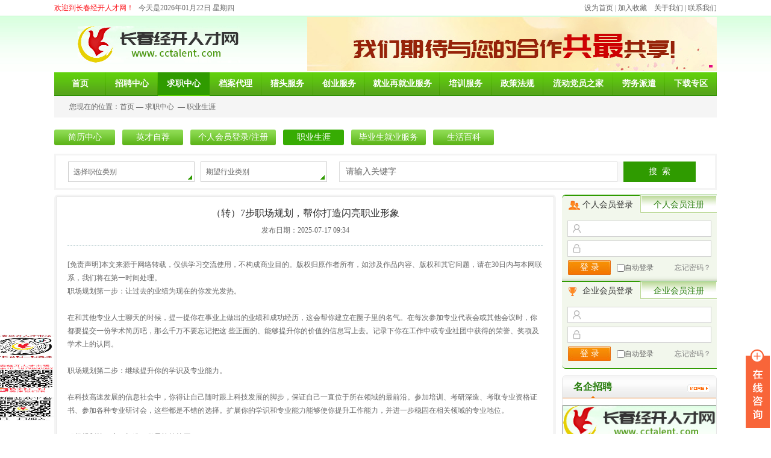

--- FILE ---
content_type: text/html
request_url: https://cctalent.com/job_view.asp?Id=98882&ProID=1102
body_size: 36372
content:
<!DOCTYPE html>









































<html xmlns="http://www.w3.org/1999/xhtml">
<head>
<meta charset="utf-8" />
<meta content="webkit" name="renderer" />
<title>（转）7步职场规划，帮你打造闪亮职业形象</title>
<meta name="Keywords" content="经开人才">
<meta name="description" content="经开人才">
<link href="css/style.css" rel="stylesheet" type="text/css">
<link href="css/nav.css" rel="stylesheet" type="text/css">
<link href="css/recruit.css" rel="stylesheet" type="text/css">
<script type="text/javascript" src="js/scroll.js"></script>
<!--搜索-->
<link href="css/common.css" rel="stylesheet" type="text/css">
<script src="js/jquery.js" type="text/javascript"></script>
<script src="js/jquery.jobs-search.js" charset="gb2312" language="javascript"  type="text/javascript"></script>
<script src="js/cache_classify.js" type="text/javascript" charset="utf-8"></script>
<script src="js/jquery.autocomplete.js" type="text/javascript"></script>
</head>
<body>
<script type="text/javascript">
<!--
    function AddFavorite(sURL, sTitle) {
        try {
            window.external.addFavorite(sURL, sTitle);
        }
        catch (e) {
            try {
                window.sidebar.addPanel(sTitle, sURL, "");
            }
            catch (e) {
                alert("加入收藏失败，请使用Ctrl+D进行添加");
            }
        }
    }
    // 设置为主页
    function SetHome(obj, vrl) {
        try {
            obj.style.behavior = 'url(#default#homepage)'; obj.setHomePage(vrl);
        }
        catch (e) {
            if (window.netscape) {
                try {
                    netscape.security.PrivilegeManager.enablePrivilege("UniversalXPConnect");
                }
                catch (e) {
                    alert("此操作被浏览器拒绝！\n请在浏览器地址栏输入“about:config”并回车\n然后将 [signed.applets.codebase_principal_support]的值设置为'true',双击即可。");
                }
                var prefs = Components.classes['@mozilla.org/preferences-service;1'].getService(Components.interfaces.nsIPrefBranch);
                prefs.setCharPref('browser.startup.homepage', vrl);
            } else {
                alert("您的浏览器不支持，请按照下面步骤操作：1.打开浏览器设置。2.点击设置网页。3.输入：" + vrl + "点击确定。");
            }
        }
    }
    function killerrors() {
        return true;
    }
    window.onerror = killerrors;
//--> 
</script>
<div class="top_Box">
  <div class="top_Lft">
    <h3>欢迎到长春经开人才网！</h3>
    <p>今天是2026年01月22日 星期四</p>
  </div>
  <p class="top_Rt"><a href="javascript:void(0);" onclick="SetHome(this,window.location);">设为首页</a>&nbsp;|&nbsp;<a href="javascript:void(0);" onclick="AddFavorite(window.location,document.title);">加入收藏</a>&nbsp;&nbsp;&nbsp;&nbsp;<a href="about.asp">关于我们</a>&nbsp;|&nbsp;<a href="about_Lx.asp">联系我们</a></p>
</div>
<div class="logo_Box">
  <div class="logo_Bo">
    <div class="logo_B">
      <div class="logo"><a href="index.asp"><img src="/images/ctt_11.jpg" /></a></div>
      <div class="zp">
        
        <div class="dhooo_tab">
          <ul class="tab_btn_num" id="myTab_btns1">
          <li class="hot"></li>
          </ul>
        </div>
        <div class="main" id="main2">
          <div class="tb_Box">
            <div class="tb_1"><img src="/Upfile/image/20250117/2025011711110996996.jpg" alt="经开人才"></div>
          </div>
        </div>
        <script type="text/javascript">
		new dhooo({
			btns:UIs.call(UI('myTab_btns1'),'li')
			,className:'hot'
			,contentID:'main2'
			,len:90
			,dir:'top'
			,auto:true
		 });
		</script>
      </div>
      
    </div>
  </div>
</div>
</div>
<div class="nav_Box">
  <div class="nav">
    <ul class="nav_list">
      <li class="drop-menu-effect" ><a href="index.asp"><span>首页</span></a> </li>
      <li class="drop-menu-effect" ><a href="recruit.asp"><span>招聘中心</span></a><ul class="submenu"><li><a href="recruit.asp">最新招聘</a></li><li><a href="recruit_Rd.asp">汽车行业招聘</a></li><li><a href="recruit_Mq.asp">名企招聘</a></li><li><a href="recruit_Xc.asp">现场招聘会</a></li><li><a href="recruit_Ws.asp">网上招聘会</a></li><li><a href="recruit_Dl.asp">企业会员登录/注册</a></li><li><a href="recruit_Ly.asp">留言板</a></li></ul><li class="drop-menu-effect"  id="nav_crt"><a href="job_Sy.asp"><span>求职中心</span></a><ul class="submenu"><li><a href="job.asp">简历中心</a></li><li><a href="job.asp?CId=4&MinId=39">英才自荐</a></li><li><a href="job_Dl.asp">个人会员登录/注册</a></li><li><a href="job_Sy.asp?Id=18012&MinId=10"">职业生涯</a></li><li><a href="job_Sy.asp?Id=9809&MinId=11"">毕业生就业服务</a></li><li><a href="job_Sy.asp?Id=87003&MinId=12"">生活百科</a></li></ul><li class="drop-menu-effect" ><a href="record.asp"><span>档案代理</span></a><ul class="submenu"><li><a href="record.asp?Id=99836&MinId=13"">档案接转</a></li><li><a href="record.asp?Id=81459&MinId=14"">档案借阅</a></li><li><a href="record.asp?Id=63883&MinId=15"">退休申报</a></li><li><a href="record.asp?Id=90319&MinId=16"">职称申报</a></li></ul><li class="drop-menu-effect" ><a href="headhunter.asp"><span>猎头服务</span></a><ul class="submenu"><li><a href="headhunter.asp?Id=11010&MinId=17"">业务流程</a></li><li><a href="headhunter_Lp.asp">猎聘职位</a></li><li><a href="headhunter.asp?Id=77229&MinId=19"">HR资讯</a></li></ul><li class="drop-menu-effect" ><a href="business.asp"><span>创业服务</span></a><ul class="submenu"><li><a href="business.asp?Id=76572&MinId=20"">业务简介</a></li><li><a href="business.asp?Id=52251&MinId=21"">小额贷款</a></li><li><a href="business.asp?Id=26215&MinId=22"">创业培训</a></li><li><a href="business.asp?Id=78030&MinId=23"">项目征集与推介</a></li></ul><li class="drop-menu-effect" style="width:124px;"><a href="re-employment.asp"><span>就业再就业服务</span></a><ul class="submenu"><li><a href="re-employment.asp?Id=21585&MinId=25"">证件办理</a></li><li><a href="re-employment.asp?Id=45505&MinId=26"">高校毕业生服务/见习基地</a></li></ul><li class="drop-menu-effect" ><a href="train.asp"><span>培训服务</span></a><ul class="submenu"><li><a href="train.asp?Id=52620&MinId=27"">高端培训</a></li><li><a href="train.asp?Id=17323&MinId=28"">职业技能培训</a></li><li><a href="train.asp?Id=50505&MinId=29"">引导性培训</a></li><li><a href="train.asp?Id=23668&MinId=30"">创业培训</a></li><li><a href="train.asp?Id=31471&MinId=31"">联系方式</a></li></ul><li class="drop-menu-effect" ><a href="policy.asp"><span>政策法规</span></a><li class="drop-menu-effect" style="width:116px;"><a href="party.asp"><span>流动党员之家</span></a><li class="drop-menu-effect" ><a href="labor.asp"><span>劳务派遣 </span></a><li class="drop-menu-effect" ><a href="download.asp"><span>下载专区</span></a></li>
    </ul>
  </div>
  <!--<script src="js/jquery.min.js"></script>-->
  <script>
            function dropMenu(obj){
                    $(obj).each(function(){
                        var theSpan = $(this);
                        var theMenu = theSpan.find(".submenu");
                        var tarHeight = theMenu.height();
                        theMenu.css({height:0,opacity:0});
                        
                        var t1;
                        
                        function expand() {
                            clearTimeout(t1);
                            theSpan.find('a').addClass("selected");
                            theMenu.stop().show().animate({height:tarHeight,opacity:1},200);
                        }
                        
                        function collapse() {
                            clearTimeout(t1);
                            t1 = setTimeout(function(){
                                theSpan.find('a').removeClass("selected");
                                theMenu.stop().animate({height:0,opacity:0},200,function(){
                                    $(this).css({display:"none"});
                                });
                            }, 250);
                        }
                        
                        theSpan.hover(expand, collapse);
                        theMenu.hover(expand, collapse);
                    });
                }
            
            $(document).ready(function(){
                
                dropMenu(".drop-menu-effect");
            
            });
            </script>
</div>

<div class="curt_Pst">
  <p> 您现在的位置：<a href="index.asp">首页</a>&nbsp;—&nbsp;<a href="train.asp?Id=31471&MinId=31"">求职中心</a>
    &nbsp;—&nbsp;<a href="train.asp?Id=31471&MinId=31"?Id=80770&MinId=10">职业生涯</a>
  </p>
</div>
<div class="ej_NavBox">
  <ul class="ej_NavB"> 
<li><a href="job.asp">简历中心</a></li><li><a href="job.asp?CId=4&MinId=39">英才自荐</a></li><li><a href="job_Dl.asp">个人会员登录/注册</a></li><li><a href="job_Sy.asp?Id=31871&MinId=10"" id="ejNav_cur">职业生涯</a></li><li><a href="job_Sy.asp?Id=26984&MinId=11"">毕业生就业服务</a></li><li><a href="job_Sy.asp?Id=15352&MinId=12"">生活百科</a></li>
</ul>
</div>
<script type="text/javascript">
			$(document).ready(function() {
				//详细下拉
				$('.list-item-ctrl').each(function(){
					if ($(this).hasClass('ishow')) {
						$(this).parent().next().show();
					};
					$(this).on('click', function(){
						if ($(this).hasClass('ishow')) {
							$(this).removeClass('ishow');
							$(this).parent().next().hide();
							$('.infolist-row').removeClass('infolist-row').addClass('infolist-row');  //IE7 BUG Fix
						}else{
							$(this).addClass('ishow');
							$(this).parent().next().show();
							$('.infolist-row').removeClass('infolist-row').addClass('infolist-row');  //IE7 BUG Fix
						};
					});
				});
				
				allaround("/");
				// 职位类别填充数据 
				job_filldata("#job_list", QS_jobs_parent, QS_jobs, "#result-list-job", "#aui_outer_job", "#job_result_show", "#jobcategory", "/");
				// 所属行业填充数据
				trade_filldata("#trad_list", QS_trade, "#aui_outer", "#result-list-trade", "#trade_result_show", "#trade", "/");
				// 合并公司职位弹出
				
				$(".mjob_name").hover(function(){
					$(this).find(".merger_job_info").show();
				}, function(){
					$(this).find(".merger_job_info").hide();
				})
		
				//单个职位  下拉显示
				$(".xiala").click(function(){
					if($(this).hasClass("ishow")) {
						$(this).parent().next().hide();
						$(this).removeClass("ishow");
					} else {
						$(this).parent().next().show();
						$(this).addClass("ishow");
					}
				});
				$("#infolists .infolist-row:last").css("border-bottom","none");
				
				// 正在加载
				function generateBackground() {
					var backgroundHtm = '<div id="bonfire-pageloader"><div class="bonfire-pageloader-icon"></div></div>';
					var html = jQuery('body');
					html.append(backgroundHtm);
					jQuery(window).resize(function(){
						 resizenow();
					});
					function resizenow() {
						var browserwidth = jQuery(window).width();
						var browserheight = jQuery(window).height();
						jQuery('.bonfire-pageloader-icon').css('right', ((browserwidth - jQuery(".bonfire-pageloader-icon").width())/2)).css('top', ((browserheight - jQuery(".bonfire-pageloader-icon").height())/2 + $(document).scrollTop() - 109));
					};
					resizenow();
				}
			});
		</script>

<div class="container">
  <div id="filterSearch">
    <div class="fliter-wrap">
      <div class="filter-drop clearfix">
        <div class="filter-item f-left">
          <div class="choose-item">
          <div class="choose-control"> <span class="cc-default" id="job_result_show">选择职位类别</span><i class="choose-icon"></i>
            <!-- 职位类别弹出框 -->
            <div class="aui_outer" id="aui_outer_job">
              <table class="aui_border">
                <tbody>
                  <tr>
                    <td class="aui_c"><div class="aui_inner">
                        <table class="aui_dialog">
                          <tbody>
                            <tr>
                              <td class="aui_main"><div class="aui_content" style="padding: 0px;">
                                  <div class="LocalDataMultiC">
                                    <div class="selector-header"><span class="selector-title">职位选择</span>
                                      <div></div>
                                      <span id="jb-selector-save" class="selector-save" style="background-color:#2f9b00">确定</span><span class="selector-close">X</span>
                                      <div class="clear"></div>
                                    </div>
                                    <div class="data-row-head">
                                      <div class="data-row">
                                        <div class="data-row-side">最多选 <strong class="text-warning">3</strong> 项&nbsp;&nbsp;已选 <strong id="ars" class="text-warning">0</strong> 项</div>
                                        <div id="result-list-job" class="result-list data-row-side-ra"></div>
                                      </div>
                                      <div class="cla"></div>
                                    </div>
                                    <div class="data-row-list data-row-main" id="job_list">                                    </div>
                                  </div>
                                </div></td>
                            </tr>
                          </tbody>
                        </table>
                      </div></td>
                  </tr>
                </tbody>
              </table>
            </div>
            <!-- 职位类别弹出框 End-->
          </div>
        </div>
        </div>
        <div class="filter-item f-left">
          <div class="choose-item">
						<div class="choose-control">
							<span class="cc-default" id="trade_result_show">期望行业类别</span><i class="choose-icon"></i>
							<!-- 所属行业弹出框 -->
							<div class="aui_outer" id="aui_outer">
								<table class="aui_border">
									<tbody>
										<tr>
											<td class="aui_c">
												<div class="aui_inner">
													<table class="aui_dialog">
														<tbody>
															<tr>
																<td class="aui_main">
																	<div class="aui_content">
																		<div class="items jquery-localdata">
																			<div class="selector-header"><span class="selector-title">行业选择</span><div></div><span id="tr-selector-save" class="selector-save">确定</span><span class="selector-close">X</span><div class="clear"></div></div>

																			<div class="data-row-head"><div class="data-row"><div class="data-row-side">最多选 <strong class="text-warning">3</strong> 项&nbsp;&nbsp;已选 <strong id="arstrade" class="text-warning">0</strong> 项</div><div id="result-list-trade" class="result-list data-row-side-ra"></div></div><div class="cla"></div></div>
																			<div class="item-table">
																				<table class="options-table options-table-7">
																					<tbody class="item-list"><tr><td class="bno"><table><tbody id="trad_list"></tbody></table></td></tr>
																					</tbody>
																				</table>
																			</div>
																		</div>
																	</div>																</td>
															</tr>
														</tbody>
													</table>
												</div>											</td>
										</tr>
									</tbody>
								</table>
							</div>
							<!-- 所属行业弹出框 End-->
						</div>
					</div>
        </div>
      </div>
    </div>
    
    <form action="job.asp" method="get" name="formsearch" id="formsearch">
    <div class="top-search clearfix">
      <div class="t-search-box f-left">
        <div class="type-input-box f-left" id="hidden_input_box">
          <div class="key">请输入关键字</div>
          	<input type="text" name="key" id="key" value=""  autocomplete="off">
          	<input name="abc" id="abc" value="3" type="hidden">
        	<input name="jobcategory" id="jobcategory" type="hidden" value="">
        	<input name="trade" id="trade" type="hidden" value="">
        	<input name="gongzi" id="gongzi" type="hidden" value="">
        	<input name="xueli" id="xueli" type="hidden" value="">
            <input name="jingyan" id="jingyan" type="hidden" value="">
            <input name="xingzhi" id="xingzhi" type="hidden" value="">
            <input name="shijian" id="shijian" type="hidden" value="">
        
        </div>
      </div>
      <div class="t-search-btn f-left">
        <input type="button" detype="QS_jobslist" id="searcnbtn" onclick="SubmitForm()" value="搜&#160;&nbsp;索">
      </div>
    </div>
    </form>
    <script language="javascript">
	function SubmitForm()
	{
		formsearch.submit();
	}
</script>
  </div>
</div>

<div class="ctt3_Box">
  <div class="ctt3_Rt" style="float:left;">
    <div class="ctt2_MqBox">
      <div class="ctt2_MqBo ctt2_MqBo_Ej" style="padding-bottom:20px;">
        <div class="shaixn_LbBox">
          <div class="news_B">
            <div class="news_B1">
              <h3>（转）7步职场规划，帮你打造闪亮职业形象</h3>
              <p>发布日期：2025-07-17 09:34</p>
            </div>
            <div class="news_B2"><p>
	<span style="white-space:normal;">[免责声明]本文来源于网络转载，仅供学习交流使用，不构成商业目的。版权归原作者所有，如涉及作品内容、版权和其它问题，请在30日内与本网联系，我们将在第一时间处理。</span> 
</p>
<p>
	职场规划第一步：让过去的业绩为现在的你发光发热。
</p>
<div>
	<br />
</div>
<div>
	在和其他专业人士聊天的时候，提一提你在事业上做出的业绩和成功经历，这会帮你建立在圈子里的名气。在每次参加专业代表会或其他会议时，你都要提交一份学术简历吧，那么千万不要忘记把这 些正面的、能够提升你的价值的信息写上去。记录下你在工作中或专业社团中获得的荣誉、奖项及学术上的认同。
</div>
<div>
	<br />
</div>
<div>
	职场规划第二步：继续提升你的学识及专业能力。
</div>
<div>
	<br />
</div>
<div>
	在科技高速发展的信息社会中，你得让自己随时跟上科技发展的脚步，保证自己一直位于所在领域的最前沿。参加培训、考研深造、考取专业资格证书、参加各种专业研讨会，这些都是不错的选择。扩展你的学识和专业能力能够使你提升工作能力，并进一步稳固在相关领域的专业地位。
</div>
<div>
	<br />
</div>
<div>
	职场规划第三步：打造一份最棒的简历。
</div>
<div>
	<br />
</div>
<div>
	这份简历应该包括最能概括你的能力的关键词，你获得的荣誉和奖项，你在担任公司某职位时作出的业绩等等。在简历中，要站在客观的角度上遣词造句，不能站在主管立场上王婆卖瓜自卖自夸。通过简历，不仅要说明你是如何胜任某个职位的，还要让别人知道你的工作成绩已经完全超出了公司的期望。
</div>
<div>
	<br />
</div>
<div>
	职场规划第四步：同其他专业人士建立社交网络。
</div>
<div>
	<br />
</div>
<div>
	参加一些专业组织，增加同其他专业人士结识的机会。同样，你还可以通过网络展示自己的专业能力和事业抱负。口袋里要准备好名片，以备结识新朋友所需。
</div>
<div>
	<br />
</div>
<div>
	职场规划第五步：找到能发挥专业能力的途径。
</div>
<div>
	<br />
</div>
<div>
	有的时候，在你目前的工作领域中，只能用到你的一部分专业知识，并不能发挥所有的专长。如果你当前的工作不能让你尽情发挥创造力，那么不妨自己找找途径。多去寻找一些别的机会，比如在你所擅长的领域中做一些兼职，去某些团体做志愿者，建立自己的网站，写专业博客等等。
</div>
<div>
	<br />
</div>
<div>
	职场规划第六步：作为自由职业者，一定要做好宣传。
</div>
<div>
	<br />
</div>
<div>
	如果你现在创办了自己的事业，现在可以制定一份市场营销计划，把你的信息传递给潜在的消费者和客户。你可以通过电视广告、广播、网站、报纸、邮件和传单等方式进行宣传。
</div>
<div>
	<br />
</div>
<div>
	职场规划第七步：努力成为最好的。
</div>
<div>
	<br />
</div>
<div>
	努力超越业绩目标，创造完成任务的新方法，用最有效率的手段完成工作等。提升自己的最好办法就是想办法超越自己，超越他人，成为最好的那一个。
</div></div>
          </div>
          <div class="page1">
            <p>上一篇：<a href=?ProID=1021>（转）职业生涯要有所谓有所不为</a></p>
            <p>下一篇：<a href=?ProID=2845>（转）不要让错过的机会仅仅成为遗憾</a></p>
          </div>
        </div>
      </div>
    </div>
  </div>
  <div class="ctt3_Lft" style="float:right">
    <div class="ctt1_Lft" style="margin-top:8px;">
  <div class="ctt1_Login">
    <div class="ctt1_LoginBt">
      <h3>个人会员登录</h3>
      <p><a href="job_Zc.asp">个人会员注册</a></p>
    </div>
    <input class="ctt1_LoginYhm" type="text" name="UserNumberL" id="UserNumberL" maxlength="50" value="" />
    <input class="ctt1_LoginMm" type="password" name="MPasswordL" id="MPasswordL" maxlength="20" value="" />
    <div class="ctt1_LoginDl">
      <input class="ctt1_LoginDlbt" type="button" onClick="LoginRight();" value="登 录" />
      <input class="ctt1_LoginDlXk" type="checkbox" id="JZpwd" name="JZpwd"  value="1" />
      <p>自动登录</p>
      <a href="job_Wjmm.asp">忘记密码？</a></div>
  </div>
  <div class="ctt1_Login1">
    <div class="ctt1_LoginBt ctt1_LoginBt1">
      <h3>企业会员登录</h3>
      <p><a href="recruit_Zc.asp">企业会员注册</a></p>
    </div>
    <input class="ctt1_LoginYhm" type="text"  name="UserNumber" id="UserNumber" maxlength="50" value=""/>
    <input class="ctt1_LoginMm" type="password" name="MPassword" id="MPassword" maxlength="20" value=""/>
    <div class="ctt1_LoginDl">
      <input class="ctt1_LoginDlbt" type="button" onClick="LoginRight2();" value="登 录" />
      <input class="ctt1_LoginDlXk" type="checkbox" id="JZpwd2" name="JZpwd2"  />
      <p>自动登录</p>
      <a href="recruit_Wjmm.asp">忘记密码？</a></div>
  </div>
</div>
<script language="javascript">
function LoginRight(){	
	var JZpwd
	if($('#JZpwd').is(':checked')==false){
		JZpwd=0;
	}
	else
	{
		JZpwd=1;
	}
	$.ajax({
	type: "POST",
	data: {UserNumber:$("#UserNumberL").val(),MPassword:$("#MPasswordL").val(),JZpwd:JZpwd,myAction:"IndexLogin"},
	url:"../CheckMember.asp",
	async:false,
	success:function(d){
		bool=d;
		}
	})
	//alert(bool); 
	if(bool=='UserNumber'){
		alert("请输入用户名");
		return false;
	}
	if(bool=='UserNumber2'){
		alert("用户名错误");
		return false;
	}
	if(bool=='MPassword'){
		alert("请输入密码");
		return false;
	}
	if(bool=='MPassword2'){
		alert("密码输入错误");
		return false;
	}
	if(bool=='Success')
	{
		window.location.href="Grmember.asp"
	}
	if(bool=='error'){
		alert("提交失败");
		return false;
	}
}
function LoginRight2(){	
	var JZpwd
	if($('#JZpwd2').is(':checked')==false){
		JZpwd=0;
	}
	else
	{
		JZpwd=1;
	}
	$.ajax({
	type: "POST",
	data: {UserNumber:$("#UserNumber").val(),MPassword:$("#MPassword").val(),JZpwd:JZpwd,myAction:"IndexLogin"},
	url:"../CheckCompany.asp",
	async:false,
	success:function(d){
		bool=d;
		}
	})
	//alert(bool); 
	if(bool=='UserNumber'){
		var dialog = art.dialog({
		title: '信息提示',
		content: "请输入用户名",
		cancelVal: '确定',
		cancel: true ,
		icon: "warning"
	});
		return false;
	}
	if(bool=='UserNumber2'){
		var dialog = art.dialog({
		title: '信息提示',
		content: "用户名错误",
		cancelVal: '确定',
		cancel: true ,
		icon: "warning"
	});
		return false;
	}
	if(bool=='MPassword'){
		var dialog = art.dialog({
		title: '信息提示',
		content: "请输入密码",
		cancelVal: '确定',
		cancel: true ,
		icon: "warning"
	});
		return false;
	}
	if(bool=='MPassword2'){
		var dialog = art.dialog({
		title: '信息提示',
		content: "密码输入错误",
		cancelVal: '确定',
		cancel: true ,
		icon: "warning"
	});
		return false;
	}
	if(bool=='Success')
	{
		window.location.href="member.asp"
	}
	if(bool=='error'){
		var dialog = art.dialog({
		title: '信息提示',
		content: "提交失败",
		cancelVal: '确定',
		cancel: true ,
		icon: "warning"
	});
		return false;
	}
}

</script><div class="ctt2_Yc">
    <div class="ctt2_YcBt">
        <h3>名企招聘</h3>
        <a href="recruit_Mq.asp"><img src="images/ctt_77.jpg" /></a> 
    </div>
	<div class="recMq_Box">
    	
        <a href="company.asp?companyId=547576249"><img src="" onerror="this.src='images/ctt_11.jpg'"/></a>
        
        
        <a href="company.asp?companyId=8901139036"><img src="" onerror="this.src='images/ctt_11.jpg'"/></a>
        
        
        <a href="company.asp?companyId=794586089"><img src="" onerror="this.src='images/ctt_11.jpg'"/></a>
        
        
        <a href="company.asp?companyId=8281128313"><img src="" onerror="this.src='images/ctt_11.jpg'"/></a>
        
        
    </div>
</div>
<div class="ctt2_Yc">
  <div class="ctt2_YcBt">
    <h3>汽车行业招聘</h3>
    <a href="recruit_Rd.asp"><img src="images/ctt_77.jpg" /></a> </div>
  <div class="ctt4_RdLb">
    <ul>
      
      <li>
      	
	  <p><a href="company_Zw.asp?companyId=186576244" title="操作工">操作工</a></p>
        <h3><a href="company.asp?companyId=813576283">长春安通林汽车饰件有限公司</a></h3>
      </li>
      
      <li>
      	
	  <p><a href="company_Zw.asp?companyId=1011139027" title=""></a></p>
        <h3><a href="company.asp?companyId=1821139069">长春科世得润汽车部件有限公司..</a></h3>
      </li>
      
      <li>
      	
	  <p><a href="company_Zw.asp?companyId=963586038" title="操作工">操作工</a></p>
        <h3><a href="company.asp?companyId=736586016">长春进发汽车零部件有限公司</a></h3>
      </li>
      
      <li>
      	
	  <p><a href="company_Zw.asp?companyId=970597678" title="非标设备装配电工、机械工程师">非标设备装配电工、机械工程师</a></p>
        <h3><a href="company.asp?companyId=435597659">长春合心机械制造有限公司</a></h3>
      </li>
      
      <li>
      	
	  <p><a href="company_Zw.asp?companyId=418663138" title="维修工、装配工">维修工、装配工</a></p>
        <h3><a href="company.asp?companyId=476663121">长春一汽富维安道拓汽车金属零..</a></h3>
      </li>
      	
    </ul>
  </div>
</div>
<div class="ctt2_Yc">
  <div class="ctt2_YcBt">
    <h3>最新招聘</h3>
    <a href="recruit.asp"><img src="images/ctt_77.jpg" /></a> </div>
  <div class="ctt4_RdLb">
    <ul>
      
      <li>
      	
	  <p><a href="company_Zw.asp?companyId=995576222" title="操作工">操作工</a></p>
        <h3><a href="company.asp?companyId=745576297">长春安通林汽车饰件有限公司</a></h3>
      </li>
      
      <li>
      	
	  <p><a href="company_Zw.asp?companyId=9571139033" title=""></a></p>
        <h3><a href="company.asp?companyId=3991139044">长春科世得润汽车部件有限公司..</a></h3>
      </li>
      
      <li>
      	
	  <p><a href="company_Zw.asp?companyId=303586073" title="操作工">操作工</a></p>
        <h3><a href="company.asp?companyId=999586087">长春进发汽车零部件有限公司</a></h3>
      </li>
      
      <li>
      	
	  <p><a href="company_Zw.asp?companyId=595597628" title="非标设备装配电工、机械工程师">非标设备装配电工、机械工程师</a></p>
        <h3><a href="company.asp?companyId=322597667">长春合心机械制造有限公司</a></h3>
      </li>
      
      <li>
      	
	  <p><a href="company_Zw.asp?companyId=2721128335" title="分拣员、生产工人">分拣员、生产工人</a></p>
        <h3><a href="company.asp?companyId=5911128377">吉林省老昌食品有限公司</a></h3>
      </li>
      	
    </ul>
  </div>
</div>

  </div>
</div>
<div class="link_Box">
<div class="link_B">
	<div class="link_Bt">
    	<h3>友情链接</h3>
    </div>
    <div class="link_Lb">
    	<a href="https://zc.zsj.changchun.gov.cn/hqw-bsdt-web/static/home" title="长春市政策服务网上大厅" target="_blank">长春市政策服务网上大厅</a>&nbsp;&nbsp;&nbsp;&nbsp;<a href="http://www2.jlai.edu.cn" title="吉林动画学院" target="_blank">吉林动画学院</a>&nbsp;&nbsp;&nbsp;&nbsp;<a href="http://www.cust.edu.cn/" title="长春理工大学" target="_blank">长春理工大学</a>&nbsp;&nbsp;&nbsp;&nbsp;<a href="http://jyzx.ccu.edu.cn/" title="长春大学" target="_blank">长春大学</a>&nbsp;&nbsp;&nbsp;&nbsp;<a href="http://www.spzjzx.cn" title="四平市职业技术教育中心" target="_blank">四平市职业技术教育中心</a>&nbsp;&nbsp;&nbsp;&nbsp;<a href="http://www.ybu.edu.cn/" title="延边大学" target="_blank">延边大学</a>&nbsp;&nbsp;&nbsp;&nbsp;<a href="https://jjgl.jlau.edu.cn/" title="吉林农业大学经济管理学院官网" target="_blank">吉林农业大学经济管理学院官网</a>&nbsp;&nbsp;&nbsp;&nbsp;<a href="http://cmc.bysjy.com.cn/" title="长春医学高等专科学校就业网" target="_blank">长春医学高等专科学校就业网</a>&nbsp;&nbsp;&nbsp;&nbsp;<a href="http://www.ccmc.edu.cn" title="长春医学高等专科学校" target="_blank">长春医学高等专科学校</a>&nbsp;&nbsp;&nbsp;&nbsp;<a href="http://www.cvit.edu.cn" title="长春职业技术学院" target="_blank">长春职业技术学院</a>&nbsp;&nbsp;&nbsp;&nbsp;<a href="http://www.ccjxgy.com" title="长春市机械工业学校" target="_blank">长春市机械工业学校</a>&nbsp;&nbsp;&nbsp;&nbsp;<a href="http://www.ccvst.com/" title="长春职业技术学校 " target="_blank">长春职业技术学校 </a>&nbsp;&nbsp;&nbsp;&nbsp;<a href="http://jyw.caii.edu.cn/" title="一汽高专就业信息网" target="_blank">一汽高专就业信息网</a>&nbsp;&nbsp;&nbsp;&nbsp;<a href="http://www.jlsu.edu.cn/a/xzbm/zsjy/" title="吉林体育学院" target="_blank">吉林体育学院</a>&nbsp;&nbsp;&nbsp;&nbsp;
    </div>
</div>
</div>

<div class="foot_Nav">
    	<p><a href="job_Zc.asp">个人注册</a>&nbsp;&nbsp;&nbsp;&nbsp;|&nbsp;&nbsp;&nbsp;&nbsp;<a href="recruit_Zc.asp">企业注册</a>&nbsp;&nbsp;&nbsp;&nbsp;|&nbsp;&nbsp;&nbsp;&nbsp;<a href="recruit.asp">招聘中心</a>&nbsp;&nbsp;&nbsp;&nbsp;|&nbsp;&nbsp;&nbsp;&nbsp;<a href="job.asp">求职中心</a>&nbsp;&nbsp;&nbsp;&nbsp;|&nbsp;&nbsp;&nbsp;&nbsp;<a href="train.asp">培训中心</a>&nbsp;&nbsp;&nbsp;&nbsp;|&nbsp;&nbsp;&nbsp;&nbsp;<a href="about.asp">关于我们</a>&nbsp;&nbsp;&nbsp;&nbsp;|&nbsp;&nbsp;&nbsp;&nbsp;<a href="about_Lx.asp">联系我们</a></p>
</div>
<div class="foot_Box">
	<p>
	版权所有：长春经开人才网<br />
地址：长春经济技术开发区临河街3478号&nbsp;&nbsp;&nbsp;&nbsp;联系电话：0431-84644178&nbsp;&nbsp;&nbsp;&nbsp;传真：0431-85805755<br />
Email：jkrc@cctalent.com；resume@cctalent.com；zhaopin@cctalent.com<br />
<a href="http://beian.miit.gov.cn" target="_blank">吉ICP备05001863号</a> <a target="_blank" href="http://www.beian.gov.cn/portal/registerSystemInfo?recordcode=22010502000116" style="display:inline-block;text-decoration:none;height:15px;line-height:20px;"><img src="/Upfile/image/20210607/20210607142435973597.png" style="float:left;margin-top:0px;" /><span style="float:left;height:20px;line-height:20px;margin:0px 0px 0px 5px;color:#666666;">吉公网安备 22010502000116号</span></a> 
</p>
<script type="text/javascript">var cnzz_protocol = (("https:" == document.location.protocol) ? " https://" : " http://");document.write(unescape("%3Cspan id='cnzz_stat_icon_1272888398'%3E%3C/span%3E%3Cscript src='" + cnzz_protocol + "s22.cnzz.com/z_stat.php%3Fid%3D1272888398%26show%3Dpic' type='text/javascript'%3E%3C/script%3E"));</script>
<p>
	<br />
</p>
    <!--<img src="images/ctt_17.jpg" />-->
</div>

<!--<div class="ewm_Box">
	<img src="images/ewm.jpg" />
</div>-->

<script language="javascript">
function Close(w){
	if (w==1)
	{
		document.getElementById('ad_right').style.display="none";
	}
	else
	{
		document.getElementById('ad_left').style.display="none";
	}
}


</script>


<div class="main-im">
	<div id="open_im" class="open-im">&nbsp;</div>  
	<div class="im_main" id="im_main">
    	
		<div id="close_im" class="close-im"><a href="javascript:void(0);" title="点击关闭">&nbsp;</a></div>
		<a href="#" class="im-qq qq-a" title="在线QQ客服">
			<div class="qq-container"></div>
			<div class="qq-hover-c"><img class="img-qq" src="images/qq.png"></div>
			<span> QQ在线咨询</span>
		</a>
        <div class="im_kf">
        	
			<div><a target="_blank" href="http://wpa.qq.com/msgrd?v=3&uin=727334593&site=qq&menu=yes" title="就业咨询">就业咨询</a></div>
			
			<div><a target="_blank" href="http://wpa.qq.com/msgrd?v=3&uin=727334593&site=qq&menu=yes" title="企业咨询">企业咨询</a></div>
			
			<div><a target="_blank" href="http://wpa.qq.com/msgrd?v=3&uin=727334593&site=qq&menu=yes" title="广告投放">广告投放</a></div>
			
			<div><a target="_blank" href="http://wpa.qq.com/msgrd?v=3&uin=42105549&site=qq&menu=yes" title="其他业务">其他业务</a></div>
			
			<div><a target="_blank" href="http://wpa.qq.com/msgrd?v=3&uin=727334593&site=qq&menu=yes" title="招聘">招聘</a></div>
			
		</div>
        
		<div class="im-tel">
			<div>咨询热线</div>
			<div class="tel-num">
            0431-84644178<br />
0431-84612952
            </div>
		</div>
		<div class="im-footer" style="position:relative">
			<!--<div class="weixing-container">
				<div class="weixing-show">
					<img class="weixing-ma" src="images/ewm.jpg">
					<div class="weixing-sanjiao"></div>
					<div class="weixing-sanjiao-big"></div>
				</div>
			</div>-->
			<div class="go-top"><a href="javascript:;" title="返回顶部"></a> </div>
			<div style="clear:both"></div>
		</div>
	</div>
</div>

<script>
$(function(){
	$('#close_im').bind('click',function(){
		$('#main-im').css("height","0");
		$('#im_main').hide();
		$('#open_im').show();
	});
	$('#open_im').bind('click',function(e){
		$('#main-im').css("height","272");
		$('#im_main').show();
		$(this).hide();
	});
	$('.go-top').bind('click',function(){
		$(window).scrollTop(0);
	});
	$(".weixing-container").bind('mouseenter',function(){
		$('.weixing-show').show();
	})
	$(".weixing-container").bind('mouseleave',function(){        
		$('.weixing-show').hide();
	});
});
</script>


<div class="ewm_Box"><img src="/Upfile/image/20200511/20200511142668496849.jpg" alt="二维码"></div>

<script charset="UTF-8" id="LA_COLLECT" src="//sdk.51.la/js-sdk-pro.min.js"></script>
<script>    LA.init({ id: "3KQzPfm9QEF8Vqxk", ck: "3KQzPfm9QEF8Vqxk" })</script>




</body>
</html>


--- FILE ---
content_type: text/css
request_url: https://cctalent.com/css/common.css
body_size: 7409
content:
@charset "utf-8";
/*����*/
.container{
	width:1094px;
	height:auto;
	margin:0 auto;
	background-color:#f4f4f4;
	padding:3px;
	margin-top:6px;}
.container-1000{width:1000px;margin:0 auto;padding-top:15px;font-family:Arial,Helvetica,"microsoft yahei";}


/*�����*/

/*��֤����*/

/*�ص��������*/
/*ѡ��վ���*/

/*ҳ��*/

/*�µķ�վ������*/



/*
***3.7�汾�Ļ�ҳ����Ƹ��ҳ��������ҳ����ɸѡ�������б�ҳ�ⲿ���
*/
.clearfix:after{content:"";display:block;clear:both;}
.clearfix{zoom:1;}
.f-left{float: left;}
.f-right{float: right;}
input.checkbox{position: relative;margin-right: 3px;top:1px;vertical-align: baseline;}
#filterSearch{
	width:1054px;
	height:34px;
	background-color:#fff;
	padding:10px 20px;}
#filterSearch .top-search{/*border-bottom: 1px dotted #ccc;*/background-color: #f8f8f8;float:left;margin-left:20px;}
.top-search .t-search-box{height:32px;width:460px;border:1px solid #dddddd;background-color: #fff;}
.top-search .t-search-box .search-type-choose{position: relative;z-index: 3}
.top-search .t-search-box .search-type-choose .search-type-control{height: 32px;padding:0 25px 0 13px;color:#666;font-size: 14px;line-height: 32px;cursor: pointer;width: 47px;background: url(../images/icon36.png) no-repeat 58px -97px #f0f0f0;}
.top-search .t-search-box .search-type-choose .search-options{position: absolute;top:32px;left:-2px;border:2px solid #ddd;border-top: 0;z-index: 5;display: none;}
.top-search .t-search-box .search-type-choose .search-options .s-options-item{display: block;padding:0 25px 0 13px;background-color: #f0f0f0;width: 47px;line-height: 34px;height:34px;font-size: 14px;color:#666;text-decoration: none;}
.top-search .t-search-box .search-type-choose .search-options .s-options-item:hover{background-color: #e3e3e3;}
.top-search .t-search-box input{border:0;padding:8px 10px;font-size: 14px;color:#666;height:16px;width:440px;line-height:16px;*padding:8px 10px;}
.top-search .t-search-box .key{border:0;padding:8px 10px;font-size: 14px;color:#666;height:16px;line-height: 16px;*padding:8px 10px;width:440px;}
.top-search .t-search-box .type-input-box input{width: 440px;}
.top-search .t-search-btn{margin-left: 10px;overflow: hidden;}
.top-search .t-search-btn input{width:120px;height:34px;border:0;background-color: #2f9b00;color:#fff;font-size:14px;cursor: pointer;}
.top-search .t-search-btn input:hover{background-color: #2e9102;}
#filterSearch .fliter-wrap{background-color: #fff;/*border-bottom: 1px dotted #ccc;*/float:left;}
.fliter-wrap .filter-drop{margin-bottom: 3px;}
.fliter-wrap .filter-drop .filter-item{margin-right: 10px;}
.fliter-wrap .filter-list-wrap{line-height: 24px;font-family: "SimSun";}
.fliter-wrap .filter-list-wrap .fl-type{color:#0180cf;font-size: 12px;width: 70px;margin-top: 15px;}
.fliter-wrap .filter-list-wrap .fl-content{width: 878px;}

.fliter-wrap .filter-list-wrap .fl-content .saixuan {width: 52px;border: 1px #CCCCCC double;float: left;margin: 15px 10px 0 0;position: relative;height: 22px;line-height: 22px;padding: 0 8px 0 8px;background: url(../images/searchicon.gif) #FFFFFF no-repeat scroll right bottom;color: #666666;cursor: pointer;*z-index:1;}
.fliter-wrap .filter-list-wrap .fl-content .selected {color:#0180cf;border-color:#0180cf;}
.fliter-wrap .filter-list-wrap .fl-content .selectd {color:#0180cf;border-color:#0180cf;background-image:none;}
.fliter-wrap .filter-list-wrap .fl-content .saixuan .saixuans {display: none;position: absolute;top: 22px;left: -1px;width: 300px;background-color: #FFFFFF;border-bottom: 1px double #0180cf;border-left: 1px double #0180cf;border-right: 1px double #0180cf;padding: 0 0 0 10px;line-height: 20px;clear: both;z-index:7;}
.fliter-wrap .filter-list-wrap .fl-content .saixuan .saixuans .line {height: 1px;background-color: #0180cf;font-size: 0;line-height: 0;float: right;width: 242px;}
.fliter-wrap .filter-list-wrap .fl-content .saixuan .saixuans a {display: inline-block;white-space: nowrap;margin: 5px;font-weight: normal;float:left;text-decoration:none;color:#666666;padding:0 3px;}
.fliter-wrap .filter-list-wrap .fl-content .saixuan .saixuans .select {background:#0180cf;color:#ffffff;}

.fliter-wrap .filter-list-wrap .fl-content .fl-content-li{float: left;margin-right: 13px;margin-top:15px;padding:0 6px;font-size: 12px;color:#666;line-height: 24px;height:24px;background-color: #fff;cursor: pointer;white-space: nowrap;}
.fliter-wrap .filter-list-wrap .fl-content .fl-content-li:hover{background-color: #f5f5f5;}
.fliter-wrap .filter-list-wrap .fl-content .fl-content-li.select{background-color: #0180cf;color:#fff;}
.fliter-wrap .filter-list-wrap .fl-content .show-more{display: block;float: left;margin-right: 13px;margin-top:15px;padding:0 6px;font-size: 12px;color:#0180cf;line-height: 24px;background: url(../images/icon36.png) no-repeat 33px -523px;white-space: nowrap;padding-right: 18px;text-decoration: none;}
.fliter-wrap .filter-list-wrap .fl-content .little-choose-item{margin-right:10px;margin-top:15px;}
/*ѡ���*/
.choose-item{position: relative;font-family: "SimSun";}
.choose-item .choose-control{position: relative;border:1px solid #ccc;background-color: #fff;line-height: 32px;height:32px;width: 208px;cursor: pointer;}
.choose-item .choose-control .cc-default{font-size: 12px;color:#666;width:200px;line-height:32px;height:32px;overflow:hidden;text-overflow:ellipsis;white-space:nowrap;display:block;padding-left:8px;}
.choose-item .choose-control .cc-default-s{line-height:36px;height:36px;}
.choose-item .choose-control .cc-content{font-size: 12px;color:#666;}
.choose-item .choose-control .choose-icon{position: absolute;width: 8px;height: 8px;right:3px;bottom:3px;background: url(../images/icon36.jpg) no-repeat 1px 1px;}
.little-choose-item{position: relative;font-family: "SimSun";*position: static;}
.little-choose-item .choose-control{position: relative;border:1px solid #ccc;background-color: #fff;padding:0 16px 0 10px;line-height: 22px;height:22px;cursor: pointer;font-size: 12px;color:#666;*position: static;}
.little-choose-item .choose-control .choose-icon{position: absolute;width: 8px;height: 8px;right:2px;bottom:2px;background: url(../images/icon36.png) no-repeat 1px -380px;*display: none;}
.little-choose-item:hover .choose-control,
.little-choose-item.besel .choose-control{border-color:#0180cf;color:#0180cf;}
#filterSearch .fliter-result{padding:15px 23px 15px 25px;background-color: #fff;font-family: "SimSun";}
.fliter-result .fr-type{line-height: 28px;font-size: 12px;color:#ff9900;width: 70px;}
.fliter-result .fr-content{}
.fliter-result .fr-content .has-select-item{margin-right:8px;height:26px;line-height: 26px;border:1px solid #cccccc;padding:0 22px 0 8px;color:#666;position: relative;cursor: pointer;max-width:100px;overflow:hidden;text-overflow:ellipsis;white-space:nowrap;}
.fliter-result .fr-content .has-select-item .fliter-clear-icon{position: absolute;width: 9px;height: 9px;background: url(../images/icon36.png) no-repeat 0px -412px;top:50%;margin-top: -4px;right:6px;}



.little-choose-item .filter_options {background: none repeat scroll 0 0 #fff;border: 1px solid #D7D7D7;display:none;position: absolute;width: 205px;z-index: 2;}
.little-choose-item .price_list {padding:10px;}
.little-choose-item .price_list li {float: left;line-height: 21px;padding: 2px 10px;white-space: nowrap;}
.little-choose-item .price_list li a{color:#666666;text-decoration:none;}
.little-choose-item .price_list li a:hover{color:#247faf;}
.filter_menu_select .more_search_but{-moz-border-bottom-colors: none;-moz-border-left-colors: none;-moz-border-right-colors: none;-moz-border-top-colors: none;border-color: #D7D7D7 #D7D7D7 -moz-use-text-color;border-image: none;border-style: solid solid none;border-width: 1px 1px 0;height: 23px;padding-bottom: 1px;position: relative;z-index: 3;color:#666666;background-position:65px -32px;}
.filter_menu_select .price_list li a.cho{color:#247faf;}
.filter_menu_select .sub_filter .hr {background-color: #fff;bottom: -4px;display: block;height: 4px;left: 0;position: absolute;width: 100%;}
.filter_menu_select .filter_options {display: block;top: 22px;left:-1px;border-color:#0180cf;}

.fliter-result .fr-content .has-select-item:hover{border-color:#ff9900;color:#ff9900;}
.fliter-result .fr-content .has-select-item:hover .fliter-clear-icon{background-position: 0px -439px;}
.fliter-result .fliter-clear{line-height: 28px;}
.fliter-result .fliter-clear .clear-link{display: block;color:#0180cf;text-decoration: none;padding-left: 17px;background: url(../images/icon36.png) no-repeat 0px -480px;}
#filterSearch .search-tab{height:52px;line-height: 52px;border-bottom:2px solid #e3e3e3;padding-left: 10px;font-family: "Microsoft Yahei"}
.search-tab .s-tab-item{border-bottom: 2px solid transparent;padding:0 15px;font-size: 16px;color:#333;text-decoration: none;margin-right: 20px;}
.search-tab .s-tab-item.active,
.search-tab .s-tab-item:hover{border-color:#0180cf;color:#0180cf;}
/*�ⲿ���*/
.data-box{border:1px solid #ccc;background-color: #fff;font-family: "SimSun";margin-top: 10px;}
.data-box .data-title{padding:0 15px;height:50px;line-height: 50px;background-color: #f5f5f5;border-bottom: 1px solid #ccc}
.data-box .data-title h3{font-size: 14px;color:#333;float: left;font-family: "Microsoft Yahei";font-weight: normal;}
.data-box .data-title .right-link{float: right;text-align: right;font-size: 12px;color:#ff9900;text-decoration: none;}
.data-box .data-title .right-link:hover{text-decoration: underline;}

/*3.7��������*/
/* =============================================== ������ =============================================== */
body { _margin:0; _height:100%; /*IE6 BUG*/ }
.aui_outer {text-align:left;position:absolute;z-index:62;left:-1px;border:1px solid #ccc;display:none;font-size: 12px; box-shadow:0 2px 6px #666;}
.aui_outer_tp{top:35px;left:0px;}
.aui_outer_st8{top:36px;left:-2px;}
.aui_outer_tpsub{top:31px;left:0px;}
.aui_outer label.selectra{cursor:pointer;}
.aui_outer label.gselectra{color:#f90;}
table.aui_border, table.aui_dialog { border:0; margin:0; border-collapse:collapse; width:auto; }
.aui_nw, .aui_n, .aui_ne, .aui_w, .aui_c, .aui_e, .aui_sw, .aui_s, .aui_se, .aui_header, .aui_tdIcon, .aui_main, .aui_footer { padding:0; }
.aui_header/*, .aui_buttons button*/ { font: 12px/1.11 'Microsoft Yahei', Tahoma, Arial, Helvetica, STHeiti; _font-family:Tahoma,Arial,Helvetica,STHeiti; -o-font-family: Tahoma, Arial; }
.aui_title { overflow:hidden; text-overflow: ellipsis; }
.aui_state_noTitle .aui_title { display:none; }
.aui_close { display:block; position:absolute; text-decoration:none; outline:none; _cursor:pointer; }
.aui_close:hover { text-decoration:none; }
.aui_main { text-align:left; min-width:9em; min-width:0\9/*IE8 BUG*/; }
.aui_content { display:inline-block; *zoom:1; *display:inline; text-align:left; border:none 0; vertical-align: middle;*z-index:10;}
.aui_content.aui_state_full { display:block; width:100%; margin:0; padding:0!important; height:100%; }
.aui_content .timer{text-align:center;color:#f00;}
.aui_loading { width:96px; height:32px; text-align:left; text-indent:-999em; overflow:hidden; background:url(../images//loading.gif) no-repeat center center; }
.aui_icon { vertical-align: top; }
.aui_icon div { width:48px; position:relative; height:48px; margin:20px -15px 10px 10px; _margin-right:-30px; background-position: center center; background-repeat:no-repeat; }
.aui_buttons{padding:10px 20px; text-align:center; white-space:nowrap; background-color: #f0f0f1;}
.aui_buttons button,
.aui_buttons a{margin:0 10px;}
.aui_inner { background:#FFF; }
.aui_titleBar { width:100%; height:0; position:relative; bottom:30px; _bottom:0; _margin-top:-30px; z-index: 1; }
.aui_title { font-size: 14px; height:25px; line-height:25px; padding:0 30px 0 15px; _padding-left:8px; color:#313031; font-weight:normal;}
.aui_nw, .aui_ne, .aui_sw, .aui_se, .aui_close { background-image:url(../images/simple_s.png); background-repeat:no-repeat; }
.aui_nw { width:7px; height:41px; background-position: 0 0; _png:default/ie6/aui_nw.png; }
.aui_ne { width:7px; height:41px; background-position: -7px 0; _png:default/ie6/aui_ne.png; }
.aui_sw { width:7px; height:7px; background-position: 0 -41px; _png:default/ie6/aui_sw.png; }
.aui_se { width:7px; height:7px; background-position: -7px -41px; _png:default/ie6/aui_se.png; }
.aui_close { top:4px; right:8px; _right:5px; _z-index:1; width:14px; height:14px; _font-size:0; _line-height:0; text-indent:-9999em; background-position:left -53px; _background:url(../images/aui_close.png) no-repeat; overflow: hidden; }
.aui_close:hover { background-position:right -67px;}
.aui_n, .aui_s { background-image:url(../images/simple_s1.png); background-repeat:repeat-x; }
.aui_n { background-position: 0 0; _png:default/ie6/aui_n.png; }
.aui_s { background-position: 0 -41px; _png:default/ie6/aui_s.png; }
.aui_w, .aui_e { background-image:url(../images/simple_s2.png); background-repeat:repeat-y; }
.aui_w { background-position:left top; _png:default/ie6/aui_w.png; }
.aui_e { background-position: right bottom; _png:default/ie6/aui_e.png; }
.aui_state_noTitle .aui_nw, .aui_state_noTitle .aui_ne, .aui_state_noTitle .aui_sw, .aui_state_noTitle .aui_se { width:3px; height:3px; }
.aui_state_noTitle .aui_inner { border:1px solid #666; background:#FFF; }
.aui_state_noTitle .aui_outer { box-shadow:none; }
.aui_state_noTitle .aui_nw, .aui_state_noTitle .aui_n, .aui_state_noTitle .aui_ne, .aui_state_noTitle .aui_w, .aui_state_noTitle .aui_e, .aui_state_noTitle .aui_sw, .aui_state_noTitle .aui_s, .aui_state_noTitle .aui_se { background:rgba(0, 0, 0, .05); background:#000\9!important; filter:alpha(opacity=5)!important; }
.aui_state_noTitle .aui_titleBar { bottom:0; _bottom:0; _margin-top:0; }
.aui_state_noTitle .aui_close { top:0; right:0; width:18px; height:18px; line-height:18px; text-align:center; text-indent:0; font-family: Helvetica, STHeiti; _font-family: '\u9ed1\u4f53', 'Book Antiqua', Palatino; font-size:18px; text-decoration:none; color:#214FA3; background:none; filter:!important; }
.aui_state_noTitle .aui_close:hover, .aui_state_noTitle .aui_close:active { text-decoration:none; color:#900; }
.aui-btn {display: inline-block;*display: inline;padding: 5px 12px;font-size: 14px;line-height: 18px;color: #333333;text-align: center;text-shadow: 0 1px 1px rgba(255, 255, 255, 0.75);vertical-align: middle;cursor: pointer;background-color: #f5f5f5;*background-color: #e6e6e6;background-image: -moz-linear-gradient(top, #ffffff, #e6e6e6);background-image: -webkit-gradient(linear, 0 0, 0 100%, from(#ffffff), to(#e6e6e6));background-image: -webkit-linear-gradient(top, #ffffff, #e6e6e6);background-image: -o-linear-gradient(top, #ffffff, #e6e6e6);background-image: linear-gradient(to bottom, #ffffff, #e6e6e6);background-repeat: repeat-x;border: 1px solid #cccccc;*border: 0;border-color: #e6e6e6 #e6e6e6 #bfbfbf;border-color: rgba(0, 0, 0, 0.1) rgba(0, 0, 0, 0.1) rgba(0, 0, 0, 0.25);border-bottom-color: #b3b3b3;
  -webkit-border-radius: 4px;
     -moz-border-radius: 4px;
          border-radius: 4px;
  filter: progid:DXImageTransform.Microsoft.gradient(startColorstr='#ffffffff', endColorstr='#ffe6e6e6', GradientType=0);
  filter: progid:DXImageTransform.Microsoft.gradient(enabled=false);
  *zoom: 1;
  overflow: visible;
  -webkit-box-shadow: inset 0 1px 0 rgba(255, 255, 255, 0.2), 0 1px 2px rgba(0, 0, 0, 0.05);
     -moz-box-shadow: inset 0 1px 0 rgba(255, 255, 255, 0.2), 0 1px 2px rgba(0, 0, 0, 0.05);
          box-shadow: inset 0 1px 0 rgba(255, 255, 255, 0.2), 0 1px 2px rgba(0, 0, 0, 0.05);
}
.aui-btn:hover,.aui-btn:focus,.aui-btn:active,.aui-btn-active,.aui-btn-disabled,.aui-btn[disabled] {color: #333333;background-color: #e6e6e6;*background-color: #d9d9d9;}
.aui-btn:active,
.aui-btn-active {background-color: #cccccc \9;}
.aui-btn:hover,
.aui-btn:focus {color: #333333;text-decoration: none;background-position: 0 -15px;
  -webkit-transition: background-position 0.1s linear;
     -moz-transition: background-position 0.1s linear;
       -o-transition: background-position 0.1s linear;
          transition: background-position 0.1s linear;
}
.aui-btn:focus {outline: thin dotted #333;outline: 5px auto -webkit-focus-ring-color;outline-offset: -2px;}
.aui-btn.active,
.aui-btn:active {background-image: none;outline: 0;
  -webkit-box-shadow: inset 0 2px 4px rgba(0, 0, 0, 0.15), 0 1px 2px rgba(0, 0, 0, 0.05);
     -moz-box-shadow: inset 0 2px 4px rgba(0, 0, 0, 0.15), 0 1px 2px rgba(0, 0, 0, 0.05);
          box-shadow: inset 0 2px 4px rgba(0, 0, 0, 0.15), 0 1px 2px rgba(0, 0, 0, 0.05);
}
.aui-btn-medium {padding: 5px 12px;font-size: 14px;line-height: 18px;*line-height: 16px;
  -webkit-border-radius: 3px;
     -moz-border-radius: 3px;
          border-radius: 3px;
}
.aui-btn-primary {color: #ffffff;text-shadow: 0 -1px 0 rgba(0, 0, 0, 0.25);background-color: #49a2cf;*background-color: #308cba;background-image: -moz-linear-gradient(top, #56acd8, #3c97c5);background-image: -webkit-gradient(linear, 0 0, 0 100%, from(#56acd8), to(#3c97c5));background-image: -webkit-linear-gradient(top, #56acd8, #3c97c5);background-image: -o-linear-gradient(top, #56acd8, #3c97c5);background-image: linear-gradient(to bottom, #56acd8, #3c97c5);background-repeat: repeat-x;border-color: #4497c1 #3f8db5 #377b9d;border-color: rgba(0, 0, 0, 0.1) rgba(0, 0, 0, 0.1) rgba(0, 0, 0, 0.25);
  filter: progid:DXImageTransform.Microsoft.gradient(startColorstr='#ff56acd8', endColorstr='#ff3c97c5', GradientType=0);
  filter: progid:DXImageTransform.Microsoft.gradient(enabled=false);
}
.aui-btn-primary:hover,.aui-btn-primary:focus,.aui-btn-primary:active,.aui-btn-primary.active,.aui-btn-primary.disabled,.aui-btn-primary[disabled] {color: #ffffff;background-color: #3f99c6;*background-color: #2c89b7;}
.aui-btn-primary:active,.aui-btn-primary.active {background-color: #003399 \9;}
.aui-btn-light {color: #00528c;text-shadow: 0 -1px 0 rgba(255, 255, 255, 0.25);background-color: #f8fbff;*background-color: #f8fbff;background-image: -moz-linear-gradient(top, #ffffff, #f8fbff);background-image: -webkit-gradient(linear, 0 0, 0 100%, from(#ffffff), to(#f8fbff));background-image: -webkit-linear-gradient(top, #ffffff, #f8fbff);background-image: -o-linear-gradient(top, #ffffff, #f8fbff);background-image: linear-gradient(to bottom, #ffffff, #f8fbff);background-repeat: repeat-x;border-color: #b8d2e6;
  filter: progid:DXImageTransform.Microsoft.gradient(startColorstr='#ffffffff', endColorstr='#fff0f0f0', GradientType=0);
  filter: progid:DXImageTransform.Microsoft.gradient(enabled=false);
}
.aui-btn-light:hover,.aui-btn-light:focus,.aui-btn-light:active,.aui-btn-light.active,.aui-btn-light.disabled,.aui-btn-light[disabled] {color: #00528c;background-color: #f5f9ff;*background-color: #f5f9ff;}
.dlg-actions{text-align: center;margin-top: 20px;}
.dlg-actions input,.dlg-actions button,.dlg-actions a{margin: 0 10px;}
.jquery-localdata {}
.jquery-localdata .selector-header{
	filter:progid:DXImageTransform.Microsoft.gradient(startcolorstr='#FFFFFF',endcolorstr='#FBFBFB',gradientType=0);
	background:#FFF;
	background:-webkit-gradient(linear, 0 0, 0 bottom, from(#FFFFFF), to(#FBFBFB));
	background:-moz-linear-gradient(top, #FFFFFF, #FBFBFB);
	border-bottom:1px solid #E1E1E1;height:43px;position:relative;_zoom:1;
}
.jquery-localdata .selector-header{padding-left:10px;width:662px;}
.jquery-localdata .selector-header .selector-title{float:left;font-size:14px;font-weight:bold;line-height:25px;height:25px;padding-right:15px;color:#6E6E6E;padding-top:10px;}
.jquery-localdata .selector-search{float:left;position:relative;_zoom:1;margin-top:10px;border: 1px solid #EEE;padding:3px 18px 3px 3px;height:17px;background:#FFF;}
.jquery-localdata .selector-search-input{height:17px;line-height:17px;font-size:12px;margin:0;background:#FFF;outline:none;padding:0;border:0;width:140px;}
.jquery-localdata .selector-search-ico{width:15px;height:15px;display:block;position:absolute;top:50%;left:5px;background:url("../images/selector.png") no-repeat -50px -150px;margin-top:-7px;}
.jquery-localdata .selector-search-del{width:10px;height:10px;display:block;position:absolute;top:50%;right:6px;background:url("../images/selector.png") no-repeat 0 -250px;margin-top:-5px;}
.jquery-localdata .selector-save{
	display:block;
	width:56px;
	height:28px;
	line-height:28px;
	background:#2f9b00;
	position:absolute;top:50%;
	margin-top:-14px;
	right:45px;
	font-size:12px;
	color:#FFF;
	text-align:center;
	border-radius:2px;cursor:pointer;}
.jquery-localdata .selector-close{display:block;width:28px;height:28px;background:url("../images/selector.jpg") no-repeat 0 0px;position:absolute;top:50%;margin-top:-14px;right:10px;border-radius:2px;cursor:pointer;text-indent:-100px;overflow:hidden;}
.jquery-localdata .selector-close:hover{background:url("../images/selector_h.jpg") no-repeat 0 0px;}
.jquery-localdata .data-row-head {background-color: #ffffff;border-bottom: 1px solid #e2e2e2;padding: 4px 0px;position:relative;}
.jquery-localdata .data-row-head .data-row{width:672px;height:30px;line-height:30px;}
.jquery-localdata .data-row-head .data-row .data-row-side {float: left;word-break: break-all;width:152px;padding-right:12px;padding-left:8px;}
.jquery-localdata .data-row-head .text-warning {color: #f60;}
.jquery-localdata .data-row-head .result-list .result-name {color: #666;display: inline-block;margin-right: 10px;vertical-align: middle;}
.jquery-localdata .data-row-head .result-list span {color: #454545;margin-right: 8px;vertical-align: middle;text-overflow:ellipsis;white-space: nowrap;border:1px solid #e2e2e2;padding:0 5px;max-width:115px;height:24px;line-height:24px;margin-top:2px;overflow:hidden;display:block;float:left;position:relative;padding-right:20px;}
.jquery-localdata .data-row-head .result-list span:hover {border-color:#8fb265;color:#2f9b00}
.jquery-localdata .data-row-head .result-list span:hover i.data-icon-close{background-position: 2px 0;}
/*********************רҵ����**********************/
.jquery-localdata ul{overflow:hidden;padding:10px;}
.jquery-localdata .tabnav li{float:left;display:inline;width:35px;overflow:hidden;}
.jquery-localdata .tabnav li span{line-height:30px;display:block;padding:0 3px;white-space:nowrap;}
.jquery-localdata .tabnav{overflow:hidden;border-bottom:1px solid #ddd;margin:8px 10px 0;}
.jquery-localdata .tabnav li{width:auto;height:18px;line-height:18px;border:1px solid #ddd;border-bottom:none;padding:0 12px;margin-right:10px;color:#00528c;cursor:pointer;white-space:nowrap;}
.jquery-localdata .tabnav li.tnon{background:#EDEDED;color:#404040;}
.jquery-localdata .tabnav{position:relative;z-index:2;margin:0;padding:5px 0 0 15px;border:0;}
.jquery-localdata .tabnav li{height:28px;line-height:28px;margin-right:5px;background:#fff;}
.jquery-localdata .tabnav li.tnon{height:29px;background:#fff;font-weight:bold;}
.jquery-localdata .majorbb {border-top:1px solid #e2e2e2;position:relative;top:-1px;}
.jquery-localdata{position:relative;}
.jquery-localdata .data-icon {background: url(../images/gbbt.jpg) 0 0 no-repeat;display: inline-block;height: 16px;line-height: 16px;margin-right: 0.3em;overflow: hidden;vertical-align: text-top;width: 16px;margin-top:2px;}
.jquery-localdata .data-icon-close {margin-left: -1px;background:url(../images/gbbt.jpg) 2px 0 no-repeat;}
.jquery-localdata .data-row-head .result-list span i.data-icon-close {cursor: pointer;right:-2px;top:5px;position:absolute;}
.jquery-localdata .data-row .data-row-side-ra{float:left;width:499px;padding-left:1px;}
.jquery-localdata .cla{width:13px;height:15px;position:absolute;top:11px;right:17px;background:url(../images/selector-close.png) no-repeat;display:none;}
.jquery-localdata input {  margin-right: 4px;}
.jquery-localdata .tips {  color: gray;  margin-bottom:10px;}
.jquery-localdata .item-new {  color: #f00;  font-size: 10px;  margin-left: 2px;}
.jquery-localdata .localdata-msg {margin-top: 5px;}
.jquery-localdata table tr td {padding: 2px 8px 2px 0;}
.jquery-localdata .item-table {overflow-x: hidden;overflow-y: auto;}
.jquery-localdata .item-table table.options-table {width: 100%;}
.jquery-localdata .item-table table.options-table-7{width:672px;}
.jquery-localdata .item-table table.options-table tr th, .jquery-localdata .item-table table.options-table tr td {border: 1px solid #eaeaea;padding: 4px;}
.jquery-localdata .item-table table.options-table tr td.bno{border:none;}
.jquery-localdata .item-table table.options-table th {text-align: center;}
.jquery-localdata .item-table table.options-table tr.hover {background-color: #dde7ff;border-color: #b7ccfd;}
.jquery-localdata .item-table table.options-table th {border-right: 0 none;text-align: center;}
.jquery-localdata .item-table table.options-table td {border: 1px solid #eaeaea;padding: 4px;}
.jquery-localdata .item-table table.options-table td .nocols span {display: inline-block;margin-right: 1em;white-space: nowrap;}
.jquery-localdata .item-table table.options-table td table {table-layout: fixed;width: 100%;}
.jquery-localdata .item-table table.options-table td table tr th, .jquery-localdata .item-table table.options-table td table tr td {border: 0 none;padding-bottom: 2px;padding-top: 2px;}
.jquery-localdata-city .title {font-size: 14px;font-weight: bold;margin-bottom: 10px;}
.jquery-localdata-city .title a.current {color: #333;cursor: default;}
.jquery-localdata-city .item-cat {font-size: 14px;}
.jquery-localdata-city .item-all {margin-left: 20px;}
.jquery-localdata-city table {margin-left: 20px;}
.jquery-localdata-city table tr td {width: 75px;}
.jquery-localdata-city-2 table tr td {width: 120px;}
.jquery-localdata-city table tr td a.cat {}
.jquery-localdata-city table tr td a.cat-checked {text-decoration: underline;}
.jquery-localdata-city table tr td a.cat-disabled {color: gray;}
.LocalDataMultiC {/*background-color: #f9f9f9;*/width:672px}
.LocalDataMultiC label {display: inline-block;vertical-align: middle;}
.LocalDataMultiC label, input, button, select, textarea{font-weight: normal;vertical-align: middle;}
.LocalDataMultiC .data-row-head {background-color: #ffffff;border-bottom: 1px solid #e2e2e2;padding: 4px 0px;position:relative;}
.LocalDataMultiC .data-row-head-bg{background-color: #f2f2f2;}
.LocalDataMultiC .selector-header{
	filter:progid:DXImageTransform.Microsoft.gradient(startcolorstr='#FFFFFF',endcolorstr='#FBFBFB',gradientType=0);
	background:#FFF;
	background:-webkit-gradient(linear, 0 0, 0 bottom, from(#FFFFFF), to(#FBFBFB));
	background:-moz-linear-gradient(top, #FFFFFF, #FBFBFB);
	border-bottom:1px solid #E1E1E1;height:43px;position:relative;_zoom:1;
}
.LocalDataMultiC .selector-header{padding-left:10px;width:auto;}
.LocalDataMultiC label.gselect{color:#f90}
.LocalDataMultiC .selector-header .selector-title{float:left;font-size:14px;font-weight:bold;line-height:25px;height:25px;padding-right:15px;color:#6E6E6E;padding-top:10px;}
.LocalDataMultiC .selector-search{float:left;position:relative;_zoom:1;margin-top:10px;border: 1px solid #EEE;padding:3px 18px 3px 3px;height:17px;background:#FFF;}
.LocalDataMultiC .selector-search-input{height:17px;line-height:17px;font-size:12px;margin:0;background:#FFF;outline:none;padding:0;border:0;width:140px;}
.LocalDataMultiC .selector-search-ico{width:15px;height:15px;display:block;position:absolute;top:50%;left:5px;background:url("../images/selector.png") no-repeat -50px -150px;margin-top:-7px;}
.LocalDataMultiC .selector-search-del{width:10px;height:10px;display:block;position:absolute;top:50%;right:6px;background:url("../images/selector.png") no-repeat 0 -250px;margin-top:-5px;}
.LocalDataMultiC .selector-save{display:block;width:56px;height:28px;line-height:28px;position:absolute;top:50%;margin-top:-14px;right:45px;font-size:12px;color:#FFF;text-align:center;border-radius:2px;cursor:pointer;}
.LocalDataMultiC .selector-close{display:block;width:28px;height:28px;background:url("../images/selector.jpg") no-repeat 0 0px;position:absolute;top:50%;margin-top:-14px;right:10px;border-radius:2px;cursor:pointer;text-indent:-100px;overflow:hidden;}
.LocalDataMultiC .selector-close:hover{background:url("../images/selector_h.jpg") no-repeat 0 0px;}

.LocalDataMultiC .data-row-head .data-row{/*width:672px;*/height:30px;line-height:30px;}
.LocalDataMultiC .data-icon {background-image: url(../images/icon_multi_c.jpg);background-repeat: no-repeat;display: inline-block;height: 16px;line-height: 16px;margin-right: 0.3em;overflow: hidden;vertical-align: text-top;width: 16px;margin-top:1px;}
.LocalDataMultiC .data-icon-info {background-position: 0 0;}
.LocalDataMultiC .data-icon-expend {background-position: 0 0px;margin-left: -1px;}
.LocalDataMultiC .data-icon-dispend {background-image: url(../images/icon_multi_c1.jpg);background-position: 0 0px;margin-left: -1px;}
.LocalDataMultiC .data-icon-close {margin-left: -1px;background:url(../images/gbbt.jpg) 2px 0 no-repeat;}
.LocalDataMultiC .data-row, .LocalDataMultiC .data-row-list .data-row ul {}
.LocalDataMultiC .data-row:after, .LocalDataMultiC .data-row-list .data-row ul:after {clear: both;content: " ";display: block;font-size: 0;height: 0;visibility: hidden;}
.LocalDataMultiC .data-row .data-row-side {float: left;word-break: break-all;width:160px;text-align:right;padding-right:12px;}
.LocalDataMultiC .data-row .data-row-side-tl{text-align:center;padding-left:10px;width:80px;}
.LocalDataMultiC .data-row .data-row-side-c{text-align:center;}
.LocalDataMultiC .data-row .data-row-side-ra{float:left;/*width:487px;*/padding-left:13px;}

.LocalDataMultiC .cla{width:13px;height:15px;position:absolute;top:11px;right:17px;background:url(../images/selector-close.png) no-repeat;display:none;}
.LocalDataMultiC .data-row-head .text-warning {color: #f60;}
.LocalDataMultiC .data-row-head .result-list .result-name {color: #666;display: inline-block;margin-right: 10px;vertical-align: middle;}
.LocalDataMultiC .data-row-head .result-list span {color: #454545;margin-right: 8px;vertical-align: middle;text-overflow:ellipsis;white-space: nowrap;border:1px solid #e2e2e2;padding:0 5px;max-width:115px;height:24px;line-height:24px;margin-top:2px;overflow:hidden;display:block;float:left;position:relative;padding-right:20px;}
.LocalDataMultiC .data-row-head .result-list span:hover {border-color:#8fb265;color:#2f9b00}
.LocalDataMultiC .data-row-head .result-list span:hover i.data-icon-close{background-position:2px 0px;}
.LocalDataMultiC .data-row-head .result-list span i.data-icon-close {cursor: pointer;right:-2px;top:5px;position:absolute;}
.LocalDataMultiC .data-row-main {}
.LocalDataMultiC .data-row-list {/*margin: 0 10px;*/}
.LocalDataMultiC .data-row-list .data-row-side {text-align:right;width:159px;float:left;color:#333;line-height:22px;padding-top:2px;}
.LocalDataMultiC .data-row-list .data-row-side-r{background:#ffffff;float:left;width:492px;padding-left:8px;border-left:1px solid #e2e2e2;}
.LocalDataMultiC .data-row-list .data-row-side-r615{background:#ffffff;float:left;width:615px;padding-left:8px;}
.LocalDataMultiC .data-row-list .data-row {border-bottom:1px solid #e2e2e2;}
.LocalDataMultiC .data-row-list .data-row-nob{border-bottom:none;}
.LocalDataMultiC .data-row-list .data-row ul li {color: #115798;float: left;height: 22px;overflow: hidden;position: relative;text-overflow: ellipsis;white-space: nowrap;width:123px;margin-bottom:3px;}
.LocalDataMultiC .data-row-list .data-row ul li.cat-active {z-index: 2;}
.LocalDataMultiC .data-row-list .data-row ul li a {display: inline-block;height: 17px;line-height: 17px;overflow: hidden;padding: 2px 10px 0 5px;text-decoration: none;vertical-align: middle;color:#666;}
.LocalDataMultiC .data-row-list .data-row ul li a input {margin-right: 4px;margin-bottom:3px;vertical-align:middle;}
.LocalDataMultiC .data-row-list .data-row ul li a.cat:hover, .LocalDataMultiC .data-row-list .data-row ul li a.cat-checked, .LocalDataMultiC .data-row-list .data-row ul li.cat-active a {color: #f90;}
.LocalDataMultiC .data-row-list .data-row ul li.cat-active a {background-color: #fff;border-color: #f2c98c;border-style: solid;border-width: 1px;padding-top: 0;}
.LocalDataMultiC .data-row-list .data-row ul li.cat-active a.sub {border-bottom-width: 0;border-radius: 2px 2px 0 0;}
.LocalDataMultiC .data-row-list .data-row ul li.cat-active a.sup {border-radius: 0 0 2px 2px;border-top-width: 0;}
.LocalDataMultiC .data-row-list .data-row ul li a:hover .data-icon-expend {background-image:url(../images/icon_multi_c1.jpg);background-position: 0 0px;}
.LocalDataMultiC .data-row-list .data-row ul li a.cat-checked .data-icon-expend, .LocalDataMultiC .data-row-list .data-row ul li.cat-active a .data-icon-expend {background-image:url(../images/icon_multi_c1.jpg);background-position: 0 0px;}
.LocalDataMultiC .data-row-list .data-row ul li a.cat-disabled, .LocalDataMultiC .data-row-list .data-row ul li a.cat-disabled:hover {color: #666;}
.LocalDataMultiC .data-row-list .data-row ul li a.cat-disabled .data-icon-expend {background-position: 0 -48px;}
.LocalDataMultiC .data-row-list .data-row ul li a.cat-touch {display: none;}
.LocalDataMultiC .data-row-list .data-row ul li.cat-active a.cat {display: none;}
.LocalDataMultiC .data-row-list .data-row ul li.cat-active a.cat-touch {display: inline-block;}
.LocalDataMultiC .data-row-main {position: relative;}
.LocalDataMultiC .data-row-main .data-sub {background-color: #fff;border: 1px solid #f2c98c;border-radius: 0 2px 0 0;box-shadow: 3px 3px 3px rgba(0, 0, 0, 0.1);padding: 5px 0;position: absolute;z-index: 1;}
.LocalDataMultiC .data-row-main .data-sub table tr td {color: #454545;height: 25px;overflow: hidden;text-overflow: ellipsis;white-space: nowrap;}
.LocalDataMultiC .data-row-main .data-sub table tr td a {color: #454545;display: inline-block;line-height: 17px;padding: 2px 10px 2px 5px;text-decoration: none;vertical-align: middle;}
.LocalDataMultiC .data-row-main .data-sub table tr td a input {margin-top: -2px;margin-right:5px;}
.LocalDataMultiC .data-row-msg {color: #666;margin-top: 5px;padding: 5px 10px;}
.btn-danger:active,
.btn-danger.active {background-color: #942a25 \9;}
.btn-light {color: #247faf;background-color: #ffffff;*background-color: #ffffff;background-repeat: repeat-x;border-color: #cdcdcd;*border:1px #cdcdcd solid;
  filter: progid:DXImageTransform.Microsoft.gradient(startColorstr='#ffffffff', endColorstr='#fff3f9ff', GradientType=0);
  filter: progid:DXImageTransform.Microsoft.gradient(enabled=false);
}
.btn-light:hover,.btn-light:focus,.btn-light:active,.btn-light.active,.btn-light.disabled,.btn-light[disabled] {background: #edf4fe;*background: #edf4fe;color:#457ba8;border:1px solid #97c3ef;
  background-image:-moz-linear-gradient(top, #f5fafe, #dfeefd);
  background-image: -webkit-gradient(linear, 0 0, 0 100%, from(#f5fafe), to(#dfeefd));
  background-image: -webkit-linear-gradient(top, #f5fafe, #dfeefd);
  background-image: -o-linear-gradient(top, #f5fafe, #dfeefd);
  background-image: linear-gradient(to bottom, #f5fafe, #dfeefd);  background-repeat: repeat-x;
}
.btn-danger:active,.btn-danger.active {background-color: #942a25 \9;}
.btn-success {color: #ffffff;text-shadow: 0 -1px 0 rgba(0, 0, 0, 0.25);background-color: #5bb75b;*background-color: #51a351;
  background-image: -moz-linear-gradient(top, #62c462, #51a351);
  background-image: -webkit-gradient(linear, 0 0, 0 100%, from(#62c462), to(#51a351));
  background-image: -webkit-linear-gradient(top, #62c462, #51a351);
  background-image: -o-linear-gradient(top, #62c462, #51a351);
  background-image: linear-gradient(to bottom, #62c462, #51a351);
  background-repeat: repeat-x;
  border-color: #51a351 #51a351 #387038;
  border-color: rgba(0, 0, 0, 0.1) rgba(0, 0, 0, 0.1) rgba(0, 0, 0, 0.25);
  filter: progid:DXImageTransform.Microsoft.gradient(startColorstr='#ff62c462', endColorstr='#ff51a351', GradientType=0);
  filter: progid:DXImageTransform.Microsoft.gradient(enabled=false);
}
.btn-success:hover,.btn-success:focus,.btn-success:active,.btn-success.active,.btn-success.disabled,.btn-success[disabled] {color: #ffffff;background-color: #51a351;*background-color: #499249;}
.btn-success:active,.btn-success.active {background-color: #408140 \9;}
.btn-info {color: #3a87ad;text-shadow: 0 -1px 0 rgba(255, 255, 255, 0.25);background-color: #e3f2fa;*background-color: #ddedf5;background-image: -moz-linear-gradient(top, #eaf7ff, #ddedf5);
  background-image: -webkit-gradient(linear, 0 0, 0 100%, from(#eaf7ff), to(#ddedf5));
  background-image: -webkit-linear-gradient(top, #eaf7ff, #ddedf5);
  background-image: -o-linear-gradient(top, #eaf7ff, #ddedf5);
  background-image: linear-gradient(to bottom, #eaf7ff, #ddedf5);
  background-repeat: repeat-x;
  border-color: #4497c1 #3f8db5 #377b9d;
  border-color: rgba(0, 0, 0, 0.1) rgba(0, 0, 0, 0.1) rgba(0, 0, 0, 0.25);
  filter: progid:DXImageTransform.Microsoft.gradient(startColorstr='#ffeaf7ff', endColorstr='#ffddedf5', GradientType=0);
  filter: progid:DXImageTransform.Microsoft.gradient(enabled=false);
}
.btn-info:hover,.btn-info:focus,.btn-info:active,.btn-info.active,.btn-info.disabled,.btn-info[disabled] {color: #3a87ad;background-color: #ddedf5;*background-color: #e1f0f8;}
.btn-inverse {color: #ffffff;text-shadow: 0 -1px 0 rgba(0, 0, 0, 0.25);background-color: #363636;*background-color: #222222;
  background-image: -moz-linear-gradient(top, #444444, #222222);
  background-image: -webkit-gradient(linear, 0 0, 0 100%, from(#444444), to(#222222));
  background-image: -webkit-linear-gradient(top, #444444, #222222);
  background-image: -o-linear-gradient(top, #444444, #222222);
  background-image: linear-gradient(to bottom, #444444, #222222);
  background-repeat: repeat-x;
  border-color: #222222 #222222 #000000;
  border-color: rgba(0, 0, 0, 0.1) rgba(0, 0, 0, 0.1) rgba(0, 0, 0, 0.25);
  filter: progid:DXImageTransform.Microsoft.gradient(startColorstr='#ff444444', endColorstr='#ff222222', GradientType=0);
  filter: progid:DXImageTransform.Microsoft.gradient(enabled=false);
}
.btn-inverse:hover,.btn-inverse:focus,.btn-inverse:active,.btn-inverse.active,.btn-inverse.disabled,.btn-inverse[disabled] {color: #ffffff;background-color: #222222;*background-color: #151515;}
.btn-inverse:active,.btn-inverse.active {background-color: #080808 \9;}
.btn-link,.btn-link:active,.btn-link[disabled] {background-color: transparent;background-image: none;
  -webkit-box-shadow: none;
     -moz-box-shadow: none;
          box-shadow: none;
}
.btn-link {color: #0088cc;cursor: pointer;_background:none;border-color: transparent;
  -webkit-border-radius: 0;
     -moz-border-radius: 0;
          border-radius: 0;
}
.btn-link:hover,.btn-link:focus {color: #005580;text-decoration: underline;background-color: transparent;
}
.btn-link[disabled]:hover,.btn-link[disabled]:focus {color: #333333;text-decoration: none;}
.btn-group {display: inline-block;*display: inline;border-radius: 3px;font-size: 0;line-height: 0;padding-left: 1px;vertical-align: middle;}
.btn-group  {*display: inline;}
.btn-group .btn{margin-left: -1px;border-radius: 0;}
.btn-group .btn:first-of-type{border-top-left-radius: 3px;border-bottom-left-radius: 3px;
}
.btn-group .btn:last-of-type{border-top-right-radius: 3px;border-bottom-right-radius: 3px;}
.btn-group .btn-mini,.btn-group .btn-small{padding-left:5px;padding-right:5px;}


/*member*/
.choose-item1{position: relative;font-family: "SimSun";}
.choose-item1 .choose-control{position: relative;border:1px solid #ccc;background-color: #fff;line-height:26px;height:26px;width: 216px;cursor: pointer;}
.choose-item1 .choose-control .cc-default{font-size: 12px;color:#666;width:208px;line-height:26px;height:26px;overflow:hidden;text-overflow:ellipsis;white-space:nowrap;display:block;padding-left:8px;}
.choose-item1 .choose-control .cc-default-s{line-height:26px;height:26px;}
.choose-item1 .choose-control .cc-content{font-size: 12px;color:#666;}
.choose-item1 .choose-control .choose-icon{position: absolute;width:17px;height:26px;right:0px;bottom:0px;background:url(../images/xljt_03.jpg) no-repeat 0px 0px;}




















--- FILE ---
content_type: application/javascript
request_url: https://cctalent.com/js/jquery.jobs-search.js
body_size: 5855
content:
/*行业选择弹出层填充数据*/
function trade_filldata(fillID, data_resources, showID, resultlist, resultshowID, resultID, dir) {
	var tradhtm = '';
	var sourse_length = parseInt(data_resources.length);
	
	var rows = 0;
	var subscriptnum = 0;
	if((sourse_length%4) == 0) {
		rows = sourse_length / 4;
	} else {
		rows = (sourse_length / 4) + 1;
	}
	for (var i = 0; i < rows; i++) {
		tradhtm += '<tr>';
		for (var j = 0; j < 4; j++) {
			if (data_resources[subscriptnum]) {
				var trad_array = data_resources[subscriptnum].split(",");
				tradhtm += '<td><label><input type="checkbox" data="'+trad_array[0]+','+trad_array[1]+'" name="item-list" class="input-checkbox">'+trad_array[1]+'</label></td>';
				subscriptnum ++;
			};
		};
		tradhtm += '</tr>';
	};
	$(fillID).html(tradhtm);
	// 恢复选中
	if ($(resultID).val().length > 0) {
		var idarray = $(resultID).val().split("_");
		$.each(idarray, function(index, val) {
			$(fillID+" :checkbox").unbind().each(function() {
				var boxdata_array = $(this).attr("data").split(",");
				if(val == boxdata_array[0]) {
					$(this).attr('checked',true);
				}
			});
		});
		copyitem();
		copy_selected();
		isexceed($(fillID+" :checkbox[checked]").length);
		// 单选
		$(fillID+" label :checkbox").unbind().live("click",function(event) {
			if ($(this).find(":checkbox").attr('checked')) {
				$(this).find(":checkbox").attr('checked',false);
				isexceed($(fillID+" :checkbox[checked]").length);
			} else {
				$(this).find(":checkbox").attr('checked',true);
				isexceed($(fillID+" :checkbox[checked]").length);
			}
		});
	};
	// 单选
	$(fillID+" label :checkbox").unbind().live("click",function(event) {
		if ($(this).find(":checkbox").attr('checked')) {
			$(this).find(":checkbox").attr('checked',false);
			isexceed($(fillID+" :checkbox[checked]").length);
		} else {
			$(this).find(":checkbox").attr('checked',true);
			isexceed($(fillID+" :checkbox[checked]").length);
		}
	});
	// 复制选中项目
	function copyitem() {
		var resulthtm = '';
		$(fillID+" :checkbox[checked]").unbind().each(function(index) {
			var result_data_array = $(this).attr("data").split(",");
			resulthtm += '<span data-code="'+result_data_array[0]+','+result_data_array[1]+'">'+result_data_array[1]+'<i class="data-icon data-icon-close"></i></span>';
		});
		$(resultlist).html(resulthtm);
		var spi = $(resultlist + " span");
		spi.unbind().bind('click', function() {
			var spidata = $(this).attr("data-code"),
				apid_array = splitdata(spidata);
			$(fillID+" :checkbox[checked]").unbind().each(function(index) {
				var result_data_array = $(this).attr("data").split(",");
				if (apid_array[0] == result_data_array[0]) {
					$(this).attr('checked',false);
					isexceed($(fillID+" :checkbox[checked]").length);
				}
			});
			copyitem();
		});
		$("#arstrade").html($(fillID+" :checkbox[checked]").length);
		if ($(fillID+" :checkbox[checked]").length > 0) {
			$(".cla").show();
			$(".cla").click(function() {
				$(fillID+" :checkbox").unbind().each(function(index) {
					$(this).attr('disabled',false);
					$(this).attr('checked',false);
				});
				copyitem();
			})
		} else {
			$(".cla").hide();
		}
	}
	// 复制选中 赋值
	function copy_selected() {
		var selectedhtm = "";
		var selectedid_array = new Array();
		var selectedcn_array = new Array();
		$(fillID+" :checkbox[checked]").unbind().each(function(index) {
			var data_array = $(this).attr("data").split(",");
			selectedid_array[index]=data_array[0];
			selectedcn_array[index]=data_array[1];
		});
		selectedcn_array.length > 0 ? selectedhtm = selectedcn_array.join("+") : selectedhtm = "选择行业类别";
		$(resultshowID).html(selectedhtm);
		$(resultID).val(selectedid_array.join("_"));
	}
	// 分割data 返回数组
	function splitdata(arr) {
		if(arr) {
			var arrs_array = arr.split(","),
				arrid_array = arrs_array[0].split(".");
			return arrid_array;
		}
	}
	/*判断选中的数量是否超出最大限制*/
	function isexceed(num) {
		//alert(num);
		var abc=$("#abc").val();
		if(!isNaN(abc)){
			abc=abc;
		}
		else{
			abc=1;	
		}
		if(num >= abc) {
			$(fillID+" :checkbox").each(function(index, el) {
				if (!$(this).attr('checked')) {
					$(this).attr('disabled',"disabled");
				}
			});
		} else {
			$(fillID+" :checkbox").each(function(index, el) {
				$(this).attr('disabled',false);
			});
		}
		copyitem();
	}
	// 点击确定跳转
	$("#tr-selector-save").click(function() {
		copy_selected();
		search_location(dir);
	});
}
/*职位选择弹出层填充数据*/
function job_filldata(fillID, data_resourcesP, data_resources, resultlist, showID, resultshowID, resulthidId, dir) {
	var jobhtm = '', result_datapool = new Array();
	$.each(data_resourcesP, function(indexp, valp) {
		 var pjob_array = valp.split(",");
		 	jobhtm += '<div class="data-row data-row-odd item-list clearfix">';
		 jobhtm += '<div class="data-row-side">'+pjob_array[1]+'</div>';
		 jobhtm += '<div class="data-row-side-r"><ul>';
		 var job_array = data_resources[pjob_array[0]].split("|");
		 $.each(job_array, function(index, val) {
		 	 var joblist_array = val.split(",");
		 	 jobhtm += '<li><a title="'+joblist_array[1]+'" href="javascript:;" data="'+pjob_array[0]+'.'+joblist_array[0]+'.0,'+joblist_array[1]+'" rel="'+pjob_array[0]+'.'+joblist_array[0]+'" class="cat"><i class="data-icon data-icon-expend"></i>'+joblist_array[1]+'</a><a href="javascript:;" class="cat-touch"><label title="'+joblist_array[1]+'"><input type="checkbox" data="'+pjob_array[0]+'.'+joblist_array[0]+'.0,'+joblist_array[1]+'" rel="'+pjob_array[0]+'.'+joblist_array[0]+'" class="checkbox" name="LocalDataMultiC">'+joblist_array[1]+'</label></a></li>';
		 });
		 jobhtm += '<div class="clear"></div></ul></div>';
		 jobhtm += '</div><div class="clear"></div>';
	});
	$(fillID).html(jobhtm);
	// 全部恢复
	if ($(resulthidId).val().length > 0) {
		var recoverid_array = $(resulthidId).val().split("_"),
			recovercn_array = new Array();
		$.each(recoverid_array, function(index, val) {
			var vspArray = val.split("."),
				vue = vspArray[2];
			if (vue == 0) {
				var vueArray = data_resources[vspArray[0]].split("|");
				$.each(vueArray, function(indexso, valso) {
					var vuesoArray = valso.split(",");
					if (vspArray[1] == vuesoArray[0]) {
						recovercn_array.push(vuesoArray[1]);
					}
				});
			} else {
				var vuesArray = data_resources[vspArray[1]].split("|");
				$.each(vuesArray, function(indexson, valson) {
					var vuesonArray = valson.split(",");
					if (vue == vuesonArray[0]) {
						recovercn_array.push(vuesonArray[1]);
					}
				});
			}
		});
		for (var i = 0; i < recoverid_array.length; i++) {
			result_datapool[i] = recoverid_array[i]+","+recovercn_array[i];
		};
		copyitem();
		copy_selected();
		var cata_array = $(fillID + " a.cat");
		$.each(cata_array, function() {
			var catcobj = $(this), catcheckedid_array = splitdata(catcobj.attr("data"));
			$.each(result_datapool, function(indexdp,valdp) {
				var rdatapool_array = splitdata(valdp);
				if (catcheckedid_array[1]==rdatapool_array[1] && rdatapool_array[2] !=0) {
					catcobj.addClass('cat-checked');
				} else if(catcheckedid_array[1]==rdatapool_array[1] && rdatapool_array[2] ==0) {
					catcobj.addClass('cat-checked');
					catcobj.next().find("input").attr("checked", !0);
				}
			})
		});
	}
	$(fillID + " a.cat").unbind().on("click",function() {
		var ace = $(this), jobarrayid_array = ace.attr("rel").split(".");
		if (data_resources[jobarrayid_array[1]]) { // 判断是否有三级分类
			var tjobhtm = '<div class="data-sub"><table cellpadding="0" cellspacing="0"><tbody>';
			var tjob_array = data_resources[jobarrayid_array[1]].split("|");
			var sourse_length = parseInt(tjob_array.length);
			var rows = 0;
			var subscriptnum = 0;
			if((sourse_length%2) == 0) {
				rows = sourse_length / 2;
			} else {
				rows = (sourse_length / 2) + 1;
			}
			for (var i = 0; i < rows; i++) {
				tjobhtm += '<tr>';
				for (var j = 0; j < 2; j++) {
					if (tjob_array[subscriptnum]) {
						var tjoblist_array = tjob_array[subscriptnum].split(",");
						tjobhtm += '<td><a class="cat" data="'+jobarrayid_array[0]+'.'+jobarrayid_array[1]+'.'+tjoblist_array[0]+','+tjoblist_array[1]+'" href="javascript:;"><label title="'+tjoblist_array[1]+'"><input type="checkbox" class="checkbox" rel="'+jobarrayid_array[0]+'.'+jobarrayid_array[1]+'.'+tjoblist_array[0]+'" data="'+jobarrayid_array[0]+'.'+jobarrayid_array[1]+'.'+tjoblist_array[0]+','+tjoblist_array[1]+'" />'+tjoblist_array[1]+'</label></a></td>';
						subscriptnum ++;
					}
				};
				tjobhtm += '</tr>';
			};
			tjobhtm += '</tbody></table></div>';
			$(fillID).append(tjobhtm);
			var d = $(".data-sub"), l = $(this).closest("li");
			var g = l.find(".cat-touch input"), s = d.find("input");
			// 判断是否有选中
			var rco_resultlist = $(resultlist + " span");
			if (rco_resultlist.length > 0) {
				$.each(rco_resultlist, function() {
					var dsc = $(this).attr("data-code"),
					 	dscode_array = splitdata(dsc);
					if(dscode_array[2] == 0) {
						$.each(g, function() {
							if (dsc == $(this).attr("data")) {
							 	var idsc = $(this).is(':checked');
							 	$(this).attr("checked", idsc);
							 	s.prop({"checked":idsc, "disabled":idsc});
							}
						})
					} else {
						$.each(s, function() {
							if (dsc == $(this).attr("data")) {
							 	$(this).attr("checked", !0);
							}
						})
					}
				})
			} else {
				g.prop("checked", false);
			}
			var pleft = $(fillID).offset().left,
				ptop = $(fillID).offset().top,
				pwidth = $(fillID).outerWidth(),
				pheight = $(fillID).outerHeight(),
				ileft = $(this).offset().left,
				itop = $(this).offset().top,
				iwidth = $(this).outerWidth(),
				iheight = $(this).outerHeight(),
				dwidth = d.outerWidth(),
				dheight = d.outerHeight(),
				comparetop = parseInt(itop - ptop),
				dcleft = parseInt(ileft - pleft);
			var pbv = 1, bpv = 2;
			if($.browser.mozilla) {
				pbv = 2;
				bpv = 1;
			}
			l.addClass('cat-active');
			var n = $(this).next();
			pheight - dheight - iheight < comparetop ? (n.removeClass("sub").addClass("sup"), d.css({left:(pwidth-dwidth < dcleft ? (pwidth-dwidth-((pleft+pwidth)-(ileft+iwidth))) : dcleft),top:(comparetop + iheight)-dheight-iheight + pbv})) : (n.removeClass("sup").addClass("sub"), d.css({left:(pwidth-dwidth < dcleft ? (pwidth-dwidth-((pleft+pwidth)-(ileft+iwidth))) : dcleft),top:(comparetop + iheight) - bpv}));
			n.bind('mouseenter', function() {
				var e = $(this).closest("li");
				e.attr("data-active", !0)
			}).bind('mouseleave', function() {
				var a = $(this).closest("li");
				a.removeAttr("data-active"), setTimeout(function() {
					a.attr("data-active") || ($(fillID).find(".data-sub").remove(), a.removeClass("cat-active"))
				}, 200)
			});
			d.bind('mouseenter', function() {
				l.attr("data-active", !0)
			}).bind('mouseleave', function() {
				l.removeAttr("data-active"), setTimeout(function() {
					l.attr("data-active") || (d.remove(), l.removeClass("cat-active"))
				}, 200)
			});
			g.unbind('click').bind('click', function() {
				var ic = $(this).is(':checked'), gdata = $(this).attr("data");
				s.prop({"checked":ic, "disabled":ic});
				if (ic) {
					var gdata_array = splitdata(gdata);
					for (var i = 0; i < result_datapool.length; i++) {
						if (result_datapool[i]) {
							var icgdata_array = splitdata(result_datapool[i]);
							if (gdata_array[1] == icgdata_array[1]) {
								result_datapool.splice(i,1);
								i = -1;
							}
						}
					}
					result_datapool.push(gdata);
					if(isexceed()) {
						ace.addClass('cat-checked');
					} else {
						$(this).attr("checked",false);
						result_datapool.splice($.inArray(gdata,result_datapool),1);
					}
				} else {
					result_datapool.splice($.inArray(gdata,result_datapool),1);
					ace.removeClass('cat-checked');
				}
				copyitem();
			});
			s.unbind('click').bind('click', function() {
				var sic = $(this).is(':checked'), sdata = $(this).attr("data");
				if (sic) {
					result_datapool.push(sdata);
					isexceed() ? ace.addClass('cat-checked') : result_datapool.splice($.inArray(sdata,result_datapool),1);
				} else {
					result_datapool.splice($.inArray(sdata,result_datapool),1);
					var chnum = d.find(' :checkbox[checked]').length;
					if (chnum <= 0) {
						ace.removeClass('cat-checked');
					}
				}
				copyitem();
			});
		} else{
			var l = $(this).closest("li");
			var g = l.find(".cat-touch input");
			// 判断是否有选中
			var rco_resultlist = $(resultlist + " span");
			if (rco_resultlist.length > 0) {
				$.each(rco_resultlist, function() {
					var dsc = $(this).attr("data-code"),
					 	dscode_array = splitdata(dsc);
					if(dscode_array[2] == 0) {
						$.each(g, function() {
							if (dsc == $(this).attr("data")) {
							 	var idsc = $(this).is(':checked');
							 	$(this).attr("checked", idsc);
							}
						})
					}
				})
			} else {
				g.prop("checked", false);
			}
			l.addClass('cat-active');
			var n = $(this).next();
			n.bind('mouseenter', function() {
				var e = $(this).closest("li");
				e.attr("data-active", !0)
			}).bind('mouseleave', function() {
				var a = $(this).closest("li");
				a.removeAttr("data-active"), setTimeout(function() {
					a.attr("data-active") || ($(fillID).find(".data-sub").remove(), a.removeClass("cat-active"))
				}, 200)
			});
			g.unbind('click').bind('click', function() {
				var ic = $(this).is(':checked'), gdata = $(this).attr("data");
				if (ic) {
					result_datapool.push(gdata);
					if(isexceed()) {
						ace.addClass('cat-checked');
					} else {
						$(this).attr("checked",false);
						result_datapool.splice($.inArray(gdata,result_datapool),1);
					}
				} else {
					result_datapool.splice($.inArray(gdata,result_datapool),1);
					ace.removeClass('cat-checked');
				}
				copyitem();
			});
		};
	});
	// 复制选中项目
	function copyitem() {
		var resulthtm = '';
		$.each(result_datapool, function(indexrd,valrd) {
			var result_data_array = valrd.split(",");
			resulthtm += '<span data-code="'+result_data_array[0]+','+result_data_array[1]+'">'+result_data_array[1]+'<i class="data-icon data-icon-close"></i></span>';
		});
		$(resultlist).html(resulthtm);
		var spi = $(resultlist + " span");
		spi.unbind().bind('click', function() {
			var spidata = $(this).attr("data-code"),
				apid_array = splitdata(spidata);
			result_datapool.splice($.inArray(spidata,result_datapool),1);
			var catchecked_array = $(fillID + " a.cat-checked");
			$.each(catchecked_array, function() {
				var catcobj = $(this), catcheckedid_array = splitdata(catcobj.attr("data"));
				if(apid_array[1]==catcheckedid_array[1] && apid_array[2]==0){
					catcobj.removeClass('cat-checked');
					catcobj.next().find("input").attr("checked", false);
				} else if (apid_array[1]==catcheckedid_array[1] && apid_array[2]!=0) {
					var rdanum = 0;
					$.each(result_datapool, function(indexdp,valdp) {
						var rdatapool_array = splitdata(valdp);
						if (apid_array[1]==rdatapool_array[1] && apid_array[2]!=0) {
							rdanum ++;
						}
					});
					if (rdanum <= 0) {
						catcobj.removeClass('cat-checked');
					}
				}
			});
			copyitem();
		});
		$("#ars").html(result_datapool.length);
		if (result_datapool.length > 0) {
			$(".cla").show();
			$(".cla").click(function() {
				result_datapool.splice(0,result_datapool.length);
				var catchecked_array = $(fillID + " a.cat-checked");
				$.each(catchecked_array, function(index, val) {
					$(this).removeClass('cat-checked');
				});
				copyitem();
			})
		} else {
			$(".cla").hide();
		}
	}
	// 分割data 返回数组
	function splitdata(arr) {
		if(arr) {
			var arrs_array = arr.split(","),
				arrid_array = arrs_array[0].split(".");
			return arrid_array;
		}
	}
	// 判断选择数量是否超出
	function isexceed() {
		var abc=$("#abc").val();
		if(!isNaN(abc)){
			abc=abc;
		}
		else{
			abc=1;	
		}
		if(result_datapool.length > abc) {
			alert("最多可选"+abc+"个");
			return false;
		} else {
			return true;
		}
	}
	// 复制选中 赋值
	function copy_selected() {
		var selectedhtm = "";
		var selectedid_array = new Array();
		var selectedcn_array = new Array();
		for (var i = 0; i < result_datapool.length; i++) {
			if (result_datapool[i]) {
				var data_array = result_datapool[i].split(",");
				selectedid_array[i]=data_array[0];
				selectedcn_array[i]=data_array[1];
			};
		};
		selectedcn_array.length > 0 ? selectedhtm = selectedcn_array.join("+"): selectedhtm = "选择职位类别";
		$(resultshowID).html(selectedhtm);
		$(resulthidId).val(selectedid_array.join("_"));
	}
	// 点击确定跳转
	$("#jb-selector-save").click(function() {
		copy_selected();
		search_location(dir);	
	});
}
/*地区选择弹出层填充数据*/
function city_filldata(fillID, data_resourcesP, data_resources, resultlist, showID, resultshowID, resulthidId, dir) {
	var cityhtm = '', result_datapool = new Array();

	var sourse_city_length = parseInt(data_resourcesP.length);
	var rows_city = 0;
	var subscriptnum_city = 0;
	// 计算总行数
	if((sourse_city_length%5) == 0) {
		rows_city = sourse_city_length / 5;
	} else {
		if (sourse_city_length > 5*((sourse_city_length / 5) + 1)) {
			rows_city = (sourse_city_length / 5) + 1;
		} else {
			rows_city = (sourse_city_length / 5);
		}
	}
	for (var i = 0; i < rows_city; i++) {
		cityhtm += '<div class="data-row item-list data-row-nob clearfix">';
		cityhtm += '<div class="data-row-side-r615"><ul>';
		for (var j = 0; j < 5; j++) {
			if (data_resourcesP[subscriptnum_city]) {
				var citylist_array = data_resourcesP[subscriptnum_city].split(",");
				cityhtm += '<li><a title="'+citylist_array[1]+'" href="javascript:;" data="'+citylist_array[0]+'.0,'+citylist_array[1]+'" rel="'+citylist_array[0]+'.0" class="cat"><i class="data-icon data-icon-expend"></i>'+citylist_array[1]+'</a><a href="javascript:;" class="cat-touch"><label title="'+citylist_array[1]+'"><input type="checkbox" data="'+citylist_array[0]+'.0,'+citylist_array[1]+'" rel="'+citylist_array[0]+'.0" class="checkbox" name="LocalDataMultiC">'+citylist_array[1]+'</label></a></li>';
				subscriptnum_city ++;
			};
		};
		cityhtm += '</ul></div>';
		cityhtm += '</div>';
	};
	$(fillID).html(cityhtm);
	// 全部恢复
	if ($(resulthidId).val().length > 0) {
		var recoverid_array = $(resulthidId).val().split("_"),
			recovercn_array = new Array();
		$.each(recoverid_array, function(index, val) {
			var vspArray = val.split("."),
				vue = vspArray[1];
			if (vue == 0) {
				$.each(data_resourcesP, function(indexso, valso) {
					var vuesoArray = valso.split(",");
					if (vspArray[0] == vuesoArray[0]) {
						recovercn_array.push(vuesoArray[1]);
					}
				});
			} else {
				var vuesArray = data_resources[vspArray[0]].split("|");
				$.each(vuesArray, function(indexson, valson) {
					var vuesonArray = valson.split(",");
					if (vue == vuesonArray[0]) {
						recovercn_array.push(vuesonArray[1]);
					}
				});
			}
		});
		for (var i = 0; i < recoverid_array.length; i++) {
			result_datapool[i] = recoverid_array[i]+","+recovercn_array[i];
		};
		copyitem();
		copy_selected();
		var cata_array = $(fillID + " a.cat");
		$.each(cata_array, function() {
			var catcobj = $(this), catcheckedid_array = splitdata(catcobj.attr("data"));
			$.each(result_datapool, function(indexdp,valdp) {
				var rdatapool_array = splitdata(valdp);
				if (catcheckedid_array[0]==rdatapool_array[0] && rdatapool_array[1] !=0) {
					catcobj.addClass('cat-checked');
				} else if(catcheckedid_array[0]==rdatapool_array[0] && rdatapool_array[1] ==0) {
					catcobj.addClass('cat-checked');
					catcobj.next().find("input").attr("checked", !0);
				}
			})
		});
	}
	$(fillID + " a.cat").unbind().on("click",function() {
		var ace = $(this), cityarrayid_array = ace.attr("rel").split(".");
		if (data_resources[cityarrayid_array[0]]) { // 判断是否有二级地区
			var tcityhtm = '<div class="data-sub"><table cellpadding="0" cellspacing="0"><tbody>';
			var tcity_array = data_resources[cityarrayid_array[0]].split("|");
			var sourse_length = parseInt(tcity_array.length);
			var rows = 0;
			var subscriptnum = 0;
			if((sourse_length%2) == 0) {
				rows = sourse_length / 2;
			} else {
				rows = (sourse_length / 2) + 1;
			}
			for (var i = 0; i < rows; i++) {
				tcityhtm += '<tr>';
				for (var j = 0; j <= 2; j++) {
					if (tcity_array[subscriptnum]) {
						var tcitylist_array = tcity_array[subscriptnum].split(",");
						tcityhtm += '<td><a class="cat" data="'+cityarrayid_array[0]+'.'+tcitylist_array[0]+','+tcitylist_array[1]+'" href="javascript:;"><label title="'+tcitylist_array[1]+'"><input type="checkbox" class="checkbox" rel="'+cityarrayid_array[0]+'.'+tcitylist_array[0]+'" data="'+cityarrayid_array[0]+'.'+tcitylist_array[0]+','+tcitylist_array[1]+'" />'+tcitylist_array[1]+'</label></a></td>';
						subscriptnum ++;
					}
				};
				tcityhtm += '</tr>';
			};
			tcityhtm += '</tbody></table></div>';
			$(fillID).append(tcityhtm);
			var d = $(".data-sub"), l = $(this).closest("li");
			var g = l.find(".cat-touch input"), s = d.find("input");
			// 判断是否有选中
			var rco_resultlist = $(resultlist + " span");
			if (rco_resultlist.length > 0) {
				$.each(rco_resultlist, function() {
					var dsc = $(this).attr("data-code"),
					 	dscode_array = splitdata(dsc);
					if(dscode_array[1] == 0) {
						$.each(g, function() {
							if (dsc == $(this).attr("data")) {
							 	var idsc = $(this).is(':checked');
							 	$(this).attr("checked", idsc);
							 	s.prop({"checked":idsc, "disabled":idsc});
							}
						})
					} else {
						$.each(s, function() {
							if (dsc == $(this).attr("data")) {
							 	$(this).attr("checked", !0);
							}
						})
					}
				})
			} else {
				g.prop("checked", false);
			}
			var pleft = $(fillID).offset().left,
				ptop = $(fillID).offset().top,
				pwidth = $(fillID).outerWidth(),
				pheight = $(fillID).outerHeight(),
				ileft = $(this).offset().left,
				itop = $(this).offset().top,
				iwidth = $(this).outerWidth(),
				iheight = $(this).outerHeight(),
				dwidth = d.outerWidth(),
				dheight = d.outerHeight(),
				comparetop = parseInt(itop - ptop),
				dcleft = parseInt(ileft - pleft);
			var pbv = 1, bpv = 2;
			if($.browser.mozilla) {
				pbv = 2;
				bpv = 1;
			}
			l.addClass('cat-active');
			var n = $(this).next();
			pheight - dheight - iheight < comparetop ? (n.removeClass("sub").addClass("sub"), d.css({left:(pwidth-dwidth < dcleft ? (pwidth-dwidth-((pleft+pwidth)-(ileft+iwidth))) : dcleft),top:(comparetop + iheight) - bpv})) : (n.removeClass("sub").addClass("sub"), d.css({left:(pwidth-dwidth < dcleft ? (pwidth-dwidth-((pleft+pwidth)-(ileft+iwidth))) : dcleft),top:(comparetop + iheight) - bpv}));
			n.bind('mouseenter', function() {
				var e = $(this).closest("li");
				e.attr("data-active", !0)
			}).bind('mouseleave', function() {
				var a = $(this).closest("li");
				a.removeAttr("data-active"), setTimeout(function() {
					a.attr("data-active") || ($(fillID).find(".data-sub").remove(), a.removeClass("cat-active"))
				}, 200)
			});
			d.bind('mouseenter', function() {
				l.attr("data-active", !0)
			}).bind('mouseleave', function() {
				l.removeAttr("data-active"), setTimeout(function() {
					l.attr("data-active") || (d.remove(), l.removeClass("cat-active"))
				}, 200)
			});
			g.unbind('click').bind('click', function() {
				var ic = $(this).is(':checked'), gdata = $(this).attr("data");
				s.prop({"checked":ic, "disabled":ic});
				if (ic) {
					var gdata_array = splitdata(gdata);
					for (var i = 0; i < result_datapool.length; i++) {
						if (result_datapool[i]) {
							var icgdata_array = splitdata(result_datapool[i]);
							if (gdata_array[0] == icgdata_array[0]) {
								result_datapool.splice(i,1);
								i = -1;
							}
						}
					}
					result_datapool.push(gdata);
					if(isexceed()) {
						ace.addClass('cat-checked');
					} else {
						$(this).attr("checked",false);
						result_datapool.splice($.inArray(gdata,result_datapool),1);
					}
				} else {
					result_datapool.splice($.inArray(gdata,result_datapool),1);
					ace.removeClass('cat-checked');
				}
				copyitem();
			});
			s.unbind('click').bind('click', function() {
				var sic = $(this).is(':checked'), sdata = $(this).attr("data");
				if (sic) {
					result_datapool.push(sdata);
					isexceed() ? ace.addClass('cat-checked') : result_datapool.splice($.inArray(sdata,result_datapool),1);
				} else {
					result_datapool.splice($.inArray(sdata,result_datapool),1);
					var chnum = d.find(' :checkbox[checked]').length;
					if (chnum <= 0) {
						ace.removeClass('cat-checked');
					}
				}
				copyitem();
			});
		} else{
			var l = $(this).closest("li");
			var g = l.find(".cat-touch input");
			// 判断是否有选中
			var rco_resultlist = $(resultlist + " span");
			if (rco_resultlist.length > 0) {
				$.each(rco_resultlist, function() {
					var dsc = $(this).attr("data-code"),
					 	dscode_array = splitdata(dsc);
					if(dscode_array[0] == 0) {
						$.each(g, function() {
							if (dsc == $(this).attr("data")) {
							 	var idsc = $(this).is(':checked');
							 	$(this).attr("checked", idsc);
							}
						})
					}
				})
			} else {
				g.prop("checked", false);
			}
			l.addClass('cat-active');
			var n = $(this).next();
			n.bind('mouseenter', function() {
				var e = $(this).closest("li");
				e.attr("data-active", !0)
			}).bind('mouseleave', function() {
				var a = $(this).closest("li");
				a.removeAttr("data-active"), setTimeout(function() {
					a.attr("data-active") || ($(fillID).find(".data-sub").remove(), a.removeClass("cat-active"))
				}, 200)
			});
			g.unbind('click').bind('click', function() {
				var ic = $(this).is(':checked'), gdata = $(this).attr("data");
				if (ic) {
					result_datapool.push(gdata);
					if(isexceed()) {
						ace.addClass('cat-checked');
					} else {
						$(this).attr("checked",false);
						result_datapool.splice($.inArray(gdata,result_datapool),1);
					}
				} else {
					result_datapool.splice($.inArray(gdata,result_datapool),1);
					ace.removeClass('cat-checked');
				}
				copyitem();
			});
		};
	});
	// 复制选中项目
	function copyitem() {
		var resulthtm = '';
		$.each(result_datapool, function(indexrd,valrd) {
			var result_data_array = valrd.split(",");
			resulthtm += '<span data-code="'+result_data_array[0]+','+result_data_array[1]+'">'+result_data_array[1]+'<i class="data-icon data-icon-close"></i></span>';
		});
		$(resultlist).html(resulthtm);
		var spi = $(resultlist + " span");
		spi.unbind().bind('click', function() {
			var spidata = $(this).attr("data-code"),
				apid_array = splitdata(spidata);
			result_datapool.splice($.inArray(spidata,result_datapool),1);
			var catchecked_array = $(fillID + " a.cat-checked");
			$.each(catchecked_array, function() {
				var catcobj = $(this), catcheckedid_array = splitdata(catcobj.attr("data"));
				if(apid_array[0]==catcheckedid_array[0] && apid_array[1]==0){
					catcobj.removeClass('cat-checked');
					catcobj.next().find("input").attr("checked", false);
				} else if (apid_array[0]==catcheckedid_array[0] && apid_array[1]!=0) {
					var rdanum = 0;
					$.each(result_datapool, function(indexdp,valdp) {
						var rdatapool_array = splitdata(valdp);
						if (apid_array[0]==rdatapool_array[0] && apid_array[1]!=0) {
							rdanum ++;
						}
					});
					if (rdanum <= 0) {
						catcobj.removeClass('cat-checked');
					}
				}
			});
			copyitem();
		});
		$("#arscity").html(result_datapool.length);
		if (result_datapool.length > 0) {
			$(".cla").show();
			$(".cla").click(function() {
				result_datapool.splice(0,result_datapool.length);
				var catchecked_array = $(fillID + " a.cat-checked");
				$.each(catchecked_array, function(index, val) {
					$(this).removeClass('cat-checked');
				});
				copyitem();
			})
		} else {
			$(".cla").hide();
		}
	}
	// 分割data 返回数组
	function splitdata(arr) {
		if (arr) {
			var arrs_array = arr.split(","),
				arrid_array = arrs_array[0].split(".");
			return arrid_array;
		};
	}
	// 判断选择数量是否超出
	function isexceed() {
		if(result_datapool.length > 3) {
			alert("最多可选3个");
			return false;
		} else {
			return true;
		}
	}
	// 复制选中 赋值
	function copy_selected() {
		var selectedhtm = "";
		var selectedid_array = new Array();
		var selectedcn_array = new Array();
		for (var i = 0; i < result_datapool.length; i++) {
			if (result_datapool[i]) {
				var data_array = result_datapool[i].split(",");
				selectedid_array[i]=data_array[0];
				selectedcn_array[i]=data_array[1];
			};
		};
		selectedcn_array.length > 0 ? selectedhtm = selectedcn_array.join("+") : selectedhtm = "选择地区类别";
		$(resultshowID).html(selectedhtm);
		$(resulthidId).val(selectedid_array.join("_"));
	}
	// 点击确定跳转
	$("#ct-selector-save").click(function() {
		copy_selected();
		search_location(dir);
	});
	// 职位订阅地区点击
	$("#ctsub-selector-save").click(function() {
		var selectedhtm = "";
		var selectedid_array = new Array();
		var selectedcn_array = new Array();
		for (var i = 0; i < result_datapool.length; i++) {
			if (result_datapool[i]) {
				var data_array = result_datapool[i].split(",");
				selectedid_array[i]=data_array[0];
				selectedcn_array[i]=data_array[1];
			};
		};
		selectedcn_array.length > 0 ? selectedhtm = selectedcn_array.join("+") : selectedhtm = "选择地区类别";
		$(resultshowID).html(selectedhtm);
		$(resulthidId).val(selectedid_array.join(","));
		$("#district_cn").val(selectedcn_array.join(","));
		$('.aui_outer').hide();
		$(".cc-default").removeClass('aui_is_show');
	});
}
// 一些js的集合
function allaround(dir) {
	$('.search-type-choose').hover(function(){
		$(this).find(".search-options").show();
	}, function(){
		$(this).find(".search-options").hide();
	});
	$('.filter-drop .filter-item:last').css({'margin-right':0});
	// 福利展开
	$('#fliterMore .fl-content-li:gt(10)').hide().css("margin-top","5px");
	$('.show-more').toggle(function(){
		$('#fliterMore .fl-content-li:gt(10)').show();
		$(this).html('收起').addClass('sq');
	}, function(){
		$('#fliterMore .fl-content-li:gt(10)').hide();
		$(this).html('展开').removeClass('sq');
	})
	// 更多筛选
	$(".saixuan").hover(function () {
        $(this).addClass("selectd").find(".saixuans").show().css("z-index",1);
    }, function () {
        $(this).removeClass("selectd").find(".saixuans").hide().css("z-index",0);
    });
	// 显示下拉
	$(".cc-default").click(function() {
		if (!$(this).hasClass('aui_is_show')) {
			$('.aui_outer').hide();
			$(".cc-default").removeClass('aui_is_show');
			$(this).addClass('aui_is_show');
			$(this).parent().find('.aui_outer').show();
		} else {
			$(this).removeClass('aui_is_show');
			$(this).parent().find('.aui_outer').hide();
		}
	});
	$(document).delegate("body", "click", function(e){
		var _con = $(".cc-default"), _caui = $(".aui_outer");
		if(!_con.is(e.target) && _caui.has(e.target).length === 0){
			$('.aui_outer').hide();
			$(".cc-default").removeClass('aui_is_show');
		}
	});
	// 关闭下拉
	$(".selector-close").die().live('click', function(event) {
		$('.aui_outer').hide();
		$(".cc-default").removeClass('aui_is_show');
	});
	// 选项点击
	$(".fl-content-li").click(function() {
		var type = $(this).attr('type'),
			code = $(this).attr('code');
		if (type == 'jobtag') {
			if ($(this).hasClass('select')) {
				if ($("#"+type).val()) {
					var jobtagArray = $("#"+type).val().split(",");
					jobtagArray.splice($.inArray(code,jobtagArray),1);
					// jobtagArray.push(code);
					$("#"+type).val(jobtagArray.join(","));
				} else {
					$("#"+type).val(code);
				}
				$(this).removeClass('select');
			} else {
				if ($("#"+type).val()) {
					var jobtagArray = $("#"+type).val().split(",");
					jobtagArray.push(code);
					$("#"+type).val(jobtagArray.join(","));
				} else {
					$("#"+type).val(code);
				}
				$(this).addClass('select');
			}
		} else {
			if ($(this).hasClass('select')) {
				$(this).removeClass('select');
				$("#"+type).val('');
			} else {
				$(this).addClass('select').siblings('.fl-content-li').removeClass('select');
				$("#"+type).val(code);
			}
		}
		search_location(dir);
	});
	$(".saixuans a").click(function() {
		var type = $(this).attr('type'),
			code = $(this).attr('defvalue');
		$(this).hasClass('select') ? $("#"+type).val('') : $("#"+type).val(code);
		$(".saixuans").hide();
		search_location(dir);
	});
	$(".key").click(function() {
		$(this).hide();
		$("#key").show().focus();
		$("#key").blur(function() {
			var v = $("#key").val();
			if (!(v && v.length)) {
				$(".key").show();
				$("#key").hide();
			}
		});
	});
	// 热门关键字提示
	var hotKey = $('#key').autocomplete({
		serviceUrl:dir+"plus/ajax_common.php?act=hotword",
		minChars:1, 
		maxHeight:400,
		width:400,
		zIndex: 1,
		deferRequestBy: 0 
	});
	// 回车搜索
	$('#key').keydown(function(e) {
		if (e.keyCode==13) {
			search_location(dir);
		}
	});
	// 搜索按钮点击
	$("#searcnbtn").click(function() {
		search_location(dir);
	});
	// 福利数据还原
	if ($("#jobtag").val()) {
		var re_jobtagArray = $("#jobtag").val().split(",");
		$.each(re_jobtagArray, function(index, val) {
			$("#fliterMore .fl-content-li").each(function(ind, el) {
				if ($(this).attr('code') == val) {
					if (ind > 10) {
						$('#fliterMore .fl-content-li:gt(10)').show();
					}
					$(this).addClass('select');
				}
			})
		})
	}
	// 已选条件 列表选项点击
	$(".has-select-item").click(function() {
		var type= $(this).attr('type');
		$('#'+type).val('');
		search_location(dir);
	});
	// 清空所选
	$("#clear_all_selected").click(function() {
		$("#hidden_input_box input").each(function(index, el) {
			$(this).val('');
		});
		search_location(dir);
	});
	// 判断是否显示已选条件
	if (!$("#has_result .has-select-item").length > 0) {
		$("#has_result").hide();
		$(".fliter-wrap").addClass('fwnob');
	}
}
// 搜索跳转
function search_location(dir) {
	generateBackground();
	var listype = $("#searcnbtn").attr('detype');
	var key=$("input[name=key]").val();
	var jobcategory=$("input[name=jobcategory]").val();
	var trade=$("input[name=trade]").val();
	var citycategory=$("input[name=citycategory]").val();
	var wage=$("input[name=wage]").val();
	var jobtag=$("input[name=jobtag]").val();
	var education=$("input[name=education]").val();
	var experience=$("input[name=experience]").val();
	var settr=$("input[name=settr]").val();
	var nature=$("input[name=nature]").val();
	var scale=$("input[name=scale]").val();
	var sort=$("input[name=sort]").val();
	var page=1;
	$.get(dir+"plus/ajax_search_location.php", {"act":listype,"key":key,"jobcategory":jobcategory,"trade":trade,"citycategory":citycategory,"wage":wage,"jobtag":jobtag,"education":education,"experience":experience,"settr":settr,"nature":nature,"scale":scale,"sort":sort,"page":page},
		function (data,textStatus)
		 {	
			 window.location.href=data;
		 },"text"
	);
}
// 正在加载
function generateBackground() {
	var backgroundHtm = '<div id="bonfire-pageloader"><div class="bonfire-pageloader-icon"></div></div>';
	var html = jQuery('body');
	html.append(backgroundHtm);
	jQuery(window).resize(function(){
		 resizenow();
	});
	function resizenow() {
		var browserwidth = jQuery(window).width();
		var browserheight = jQuery(window).height();
		jQuery('.bonfire-pageloader-icon').css('right', ((browserwidth - jQuery(".bonfire-pageloader-icon").width())/2)).css('top', ((browserheight - jQuery(".bonfire-pageloader-icon").height())/2 + $(document).scrollTop() - 109));
	};
	resizenow();
}

--- FILE ---
content_type: application/javascript
request_url: https://cctalent.com/js/scroll.js
body_size: 2647
content:
var Ex=function (o){
	for(var k in o)
	this[k]=o[k];
	return this
}
var UI=function (id){
	return document.getElementById(id)
}
var UIs=function (tag){
	return Ex.call([],this.getElementsByTagName(tag))
}
var Each=function (a,fn){
	for(var i=0;i<a.length;i++)
	fn.call(a[i],i,a)
}
var dhooo=function (ini){
	this.bind(ini,this);
	this.autoIndex=0;
};
Ex.call(dhooo.prototype,{
	bind:function (ini,me){
		var dir=ini.dir=='top'?'scrollTop':'scrollLeft',pan=UI(ini.contentID);
		var start=function (o){
			Each(ini.btns,function(){
				this.className=''
			});
			o.className=ini.className;
			me.autoIndex=o.index;
			me.begin(o.index,pan,ini.len,dir);
		};
		pan.onmouseover=function (){
			me.stop=true
		};
		Each(ini.btns,function (i){
			this.index=i;
			this.onmouseover=function (){
				me.stop=true;start(this)
			};
			pan.onmouseout=this.onmouseout=function(){
				me.stop=false
			}
		});
		var auto=function(){
			if(!me.stop){
				me.autoIndex=me.autoIndex==4?0:++me.autoIndex;
				start(ini.btns[me.autoIndex]);
			}
		};
		if(ini.auto)
		this.autoPlay=window.setInterval(auto,9000);
	},begin:function (i,o,len,dir){(
		function (me){
			clearInterval(me.only);
			me.only=setInterval(function (){
				var diff=(i*len-o[dir])*0.1;
				o[dir]+=Math[diff>0?'ceil':'floor'](diff);
				if(diff==0)
				clearInterval(me.only);
			},10)
		}
	)(this)}
})


var dhooo1=function (ini){
	this.bind(ini,this);
	this.autoIndex=0;
};
Ex.call(dhooo1.prototype,{
	bind:function (ini,me){
		var dir=ini.dir=='top'?'scrollTop':'scrollLeft',pan=UI(ini.contentID);
		var start=function (o){
			Each(ini.btns,function(){
				this.className=''
			});
			o.className=ini.className;
			me.autoIndex=o.index;
			me.begin(o.index,pan,ini.len,dir);
		};
		pan.onmouseover=function (){
			me.stop=true
		};
		Each(ini.btns,function (i){
			this.index=i;
			this.onmouseover=function (){
				me.stop=true;start(this)
			};
			pan.onmouseout=this.onmouseout=function(){
				me.stop=false
			}
		});
		var auto=function(){
			if(!me.stop){
				me.autoIndex=me.autoIndex==4?0:++me.autoIndex;
				start(ini.btns[me.autoIndex]);
			}
		};
		if(ini.auto)
		this.autoPlay=window.setInterval(auto,6100);
	},begin:function (i,o,len,dir){(
		function (me){
			clearInterval(me.only);
			me.only=setInterval(function (){
				var diff=(i*len-o[dir])*0.1;
				o[dir]+=Math[diff>0?'ceil':'floor'](diff);
				if(diff==0)
				clearInterval(me.only);
			},10)
		}
	)(this)}
})

--- FILE ---
content_type: application/javascript
request_url: https://cctalent.com/js/cache_classify.js
body_size: 16827
content:
//JavaScript Document 生成时间：2016-07-15  08:26:05

var QS_city_parent=new Array("539,安溪县","544,南安市","545,永春县","546,德化县","542,晋江市","543,石狮市","547,惠安县","556,厦门市","540,鲤城区","541,丰泽区","548,泉港区","538,泉州市区","549,洛江区","14,福建省其他","1,北京市","2,上海市","3,天津市","4,重庆市","5,河北省","6,山西省","7,内蒙古","8,辽宁省","9,吉林省","10,黑龙江省","11,江苏省","12,浙江省","13,安徽省","15,江西省","16,山东省","17,河南省","18,湖北省","19,湖南省","20,广东省","21,广西省","22,海南省","23,四川省","24,贵州省","25,云南省","26,西藏省","27,陕西省","28,甘肃省","29,青海省","30,宁夏省","31,新疆省","32,台湾省","33,香港行政区","34,澳门行政区");
var QS_city=new Array();
QS_city[539]="557,凤城镇|558,城厢镇|559,湖头镇|560,官桥镇|561,龙门镇|562,西坪镇|563,虎邱镇|564,芦田镇|565,蓬莱镇|566,剑斗镇|567,金谷镇|568,感德镇|569,魁斗镇|570,参内乡|571,白濑乡|572,湖上乡|573,尚卿乡|574,大坪乡|575,龙涓乡|576,长坑乡|577,蓝田乡|578,祥华乡|579,桃舟乡|580,福田乡"; 
QS_city[14]="241,福州市|243,莆田市|244,三明市|246,漳州市|247,南平市|248,龙岩市|249,宁德市"; 
QS_city[1]="35,东城区|36,西城区|37,崇文区|38,宣武区|39,朝阳区|40,丰台区|41,石景山区|42,海淀区|43,门头沟区|44,房山区|45,通州区|46,顺义区|47,昌平区|48,大兴区|49,怀柔区|50,平谷区|51,密云县|52,延庆县"; 
QS_city[2]="53,黄浦区|54,卢湾区|55,徐汇区|56,长宁区|57,静安区|58,普陀区|59,闸北区|60,虹口区|61,杨浦区|62,闵行区|63,宝山区|64,嘉定区|65,浦东新区|66,金山区|67,松江区|68,青浦区|69,南汇区|70,奉贤区|71,崇明县"; 
QS_city[3]="72,和平区|73,河东区|74,河西区|75,南开区|76,河北区|77,红桥区|78,塘沽区|79,汉沽区|80,大港区|81,东丽区|82,西青区|83,津南区|84,北辰区|85,武清区|86,宝坻区|87,宁河县|88,静海县|89,蓟县"; 
QS_city[4]="90,万州区|91,涪陵区|92,渝中区|93,大渡口区|94,江北区|95,沙坪坝区|96,九龙坡区|97,南岸区|98,北碚区|99,万盛区|100,双桥区|101,渝北区|102,巴南区|103,黔江区|104,长寿区|105,綦江县|106,潼南县|107,铜梁县|108,大足县|109,荣昌县|110,璧山县|111,梁平县|112,城口县|113,丰都县|114,垫江县|115,武隆县|116,忠县|117,开县|118,云阳县|119,奉节县|120,巫山县|121,巫溪县|122,石柱|123,秀山|124,酉阳|125,彭水|126,江津市|127,合川市|128,永川市|129,南川市"; 
QS_city[5]="130,石家庄市|131,唐山市|132,秦皇岛市|133,邯郸市|134,邢台市|135,保定市|136,张家口市|137,承德市|138,沧州市|139,廊坊市|140,衡水市"; 
QS_city[6]="141,太原市|142,大同市|143,阳泉市|144,长治市|145,晋城市|146,朔州市|147,晋中市|148,运城市|149,忻州市|150,临汾市|151,吕梁市"; 
QS_city[7]="152,呼和浩特市|153,包头市|154,乌海市|155,赤峰市|156,通辽市|157,鄂尔多斯市|158,呼伦贝尔市|159,巴彦淖尔市|160,乌兰察布市|161,兴安盟|162,锡林郭勒盟|163,阿拉善盟"; 
QS_city[8]="164,沈阳市|165,大连市|166,鞍山市|167,抚顺市|168,本溪市|169,丹东市|170,锦州市|171,营口市|172,阜新市|173,辽阳市|174,盘锦市|175,铁岭市|176,朝阳市|177,葫芦岛市"; 
QS_city[9]="178,长春市|179,吉林市|180,四平市|181,辽源市|182,通化市|183,白山市|184,松原市|185,白城市|186,延边市"; 
QS_city[10]="187,哈尔滨市|188,齐齐哈尔市|189,鸡西市|190,鹤岗市|191,双鸭山市|192,大庆市|193,伊春市|194,佳木斯市|195,七台河市|196,牡丹江市|197,黑河市|198,绥化市|199,大兴安岭"; 
QS_city[11]="200,南京市|201,无锡市|202,徐州市|203,常州市|204,苏州市|205,南通市|206,连云港市|207,淮安市|208,盐城市|209,扬州市|210,镇江市|211,泰州市|212,宿迁市"; 
QS_city[12]="213,杭州市|214,宁波市|215,温州市|216,嘉兴市|217,湖州市|218,绍兴市|219,金华市|220,衢州市|221,舟山市|222,台州市|223,丽水市"; 
QS_city[13]="224,合肥市|225,芜湖市|226,蚌埠市|227,淮南市|228,马鞍山市|229,淮北市|230,铜陵市|231,安庆市|232,黄山市|233,滁州市|234,阜阳市|235,宿州市|236,巢湖市|237,六安市|238,亳州市|239,池州市|240,宣城市"; 
QS_city[15]="250,南昌市|251,景德镇市|252,萍乡市|253,九江市|254,新余市|255,鹰潭市|256,赣州市|257,吉安市|258,宜春市|259,抚州市|260,上饶市"; 
QS_city[16]="261,济南市|262,青岛市|263,淄博市|264,枣庄市|265,东营市|266,烟台市|267,潍坊市|268,济宁市|269,泰安市|270,威海市|271,日照市|272,莱芜市|273,临沂市|274,德州市|275,聊城市|276,滨州市|277,荷泽市"; 
QS_city[17]="278,郑州市|279,开封市|280,洛阳市|281,平顶山市|282,安阳市|283,鹤壁市|284,新乡市|285,焦作市|286,濮阳市|287,许昌市|288,漯河市|289,三门峡市|290,南阳市|291,商丘市|292,信阳市|293,周口市|294,驻马店市"; 
QS_city[18]="295,武汉市|296,黄石市|297,十堰市|298,宜昌市|299,襄樊市|300,鄂州市|301,荆门市|302,孝感市|303,荆州市|304,黄冈市|305,咸宁市|306,随州市|307,恩施市|308,仙桃市|309,潜江市|310,天门市|311,神农架林区"; 
QS_city[19]="312,长沙市|313,株洲市|314,湘潭市|315,衡阳市|316,邵阳市|317,岳阳市|318,常德市|319,张家界市|320,益阳市|321,郴州市|322,永州市|323,怀化市|324,娄底市|325,湘西"; 
QS_city[20]="326,广州市|327,韶关市|328,深圳市|329,珠海市|330,汕头市|331,佛山市|332,江门市|333,湛江市|334,茂名市|335,肇庆市|336,惠州市|337,梅州市|338,汕尾市|339,河源市|340,阳江市|341,清远市|342,东莞市|343,中山市|344,潮州市|345,揭阳市|346,云浮市"; 
QS_city[21]="347,南宁市|348,柳州市|349,桂林市|350,梧州市|351,北海市|352,防城港市|353,钦州市|354,贵港市|355,玉林市|356,百色市|357,贺州市|358,河池市|359,来宾市|360,崇左市"; 
QS_city[22]="361,海口市|362,三亚市|363,五指山市|364,琼海市|365,儋州市|366,文昌市|367,万宁市|368,东方市|369,定安县|370,屯昌县|371,澄迈县|372,临高县|373,白沙|374,昌江|375,乐东|376,陵水|377,保亭|378,琼中|379,西沙群岛|380,南沙群岛|381,中沙群岛"; 
QS_city[23]="382,成都市|383,自贡市|384,攀枝花市|385,泸州市|386,德阳市|387,绵阳市|388,广元市|389,遂宁市|390,内江市|391,乐山市|392,南充市|393,眉山市|394,宜宾市|395,广安市|396,达州市|397,雅安市|398,巴中市|399,资阳市|400,阿坝|401,甘孜|402,凉山"; 
QS_city[24]="403,贵阳市|404,六盘水市|405,遵义市|406,安顺市|407,铜仁地区|408,黔西南州|409,毕节地区|410,黔东南州|411,黔南州"; 
QS_city[25]="412,昆明市|413,曲靖市|414,玉溪市|415,保山市|416,昭通市|417,丽江市|418,思茅市|419,临沧市|420,楚雄|421,红河州|422,文山州|423,西双版纳州|424,大理州|425,德宏州|426,怒江州|427,迪庆州"; 
QS_city[26]="428,拉萨市|429,昌都地区|430,山南地区|431,日喀则地区|432,那曲地区|433,阿里地区|434,林芝地区"; 
QS_city[27]="435,西安市|436,铜川市|437,宝鸡市|438,咸阳市|439,渭南市|440,延安市|441,汉中市|442,榆林市|443,安康市|444,商洛市"; 
QS_city[28]="445,兰州市|446,嘉峪关市|447,金昌市|448,白银市|449,天水市|450,武威市|451,张掖市|452,平凉市|453,酒泉市|454,庆阳市|455,定西市|456,陇南市|457,临夏|458,甘南"; 
QS_city[29]="459,西宁市|460,海东地区|461,海北州|462,黄南州|463,海南州|464,果洛州|465,玉树州|466,海西州"; 
QS_city[30]="467,银川市|468,石嘴山市|469,吴忠市|470,固原市|471,中卫市"; 
QS_city[31]="472,乌鲁木齐市|473,克拉玛依市|474,吐鲁番地区|475,哈密地区|476,昌吉州|477,博州|478,巴州|479,阿克苏地区|480,克州|481,喀什地区|482,和田地区|483,伊犁州|484,塔城地区|485,阿勒泰地区|486,石河子市|487,阿拉尔市|488,图木舒克市|489,五家渠市"; 
QS_city[32]="490,台北市|491,高雄市|492,基隆市|493,新竹市|494,台中市|495,嘉义市|496,台南市|497,台北县|498,桃园县|499,新竹县|500,苗栗县|501,台中县|502,彰化县|503,南投县|504,云林县|505,嘉义县|506,台南县|507,高雄县|508,屏东县|509,宜兰县|510,花莲县|511,台东县|512,澎湖县|513,金门县|514,连江县"; 
QS_city[33]="515,中西区|516,东区|517,南区|518,湾仔区|519,九龙城区|520,观塘区|521,深水埗区|522,黄大仙区|523,油尖旺区|524,离岛区|525,葵青区|526,北区|527,西贡区|528,沙田区|529,大埔区|530,荃湾区|531,屯门区|532,元朗区"; 
QS_city[34]="533,花地玛堂区|534,圣安多尼堂区|535,大堂区|536,望德堂区|537,风顺堂区"; 
var QS_jobs_parent=new Array("169,广告|媒体|艺术|出版","1,销售|市场|客服|贸易","19,经营管理|人力资源|行政","49,财务|金融|保险","74,计算机|通信","96,建筑|房地产|物业管理","116,生产|质管|技工","136,电子|电气|能源|化工","203,教育|法律|咨询|翻译","225,医疗|制药|环保","241,服务业","258,学生|社工|科研|农业|其他");

var QS_jobs=new Array(); 
QS_jobs[169]="170,广告|171,影视/媒体|172,艺术设计|173,新闻出版"; 
QS_jobs[1]="2,销售管理|3,销售人员|4,销售行政商务|5,市场/策划/公关|6,客服/技术支持|7,贸易/采购"; 
QS_jobs[19]="20,经营管理|21,人力资源|22,行政/后勤"; 
QS_jobs[49]="50,财务/审计/税务|51,证券/期货/投资/银行|52,保险"; 
QS_jobs[74]="75,计算机应用|76,互联网/网络|77,计算机软硬件|78,IT管理|79,IT品质/技术支持|80,通信"; 
QS_jobs[96]="97,建筑|98,房地产|99,物业管理"; 
QS_jobs[116]="117,生产制造/运营|118,质量/安全管理|119,汽车|120,机械|121,技术工人|122,服装/纺织品"; 
QS_jobs[136]="137,电子/半导体/电器/仪表|138,电气|139,电力/能源|140,化工"; 
QS_jobs[203]="204,教育/培训|205,法律|206,咨询|207,翻译"; 
QS_jobs[225]="226,医院/医疗|227,制药/医疗器械|228,环保"; 
QS_jobs[241]="242,百货/零售|243,保安/家政|244,餐饮/旅游/娱乐|245,美容/健身|246,物流/交通/仓储"; 
QS_jobs[258]="259,学生/社工/科研|260,农/林/牧/渔业|261,其他"; 
QS_jobs[170]="905,广告客户经理|906,广告客户专员|907,广告创意/设计|908,文案/策划|909,美术指导|910,其他广告|"; 
QS_jobs[171]="911,影视策划/制作人员|912,导演/编导/艺术总监|913,演员/模特|914,主持人/播音员/DJ|915,经纪人|916,摄影/摄像|917,歌手/乐手|918,舞台设计|919,后期制作|920,其他影视/媒体"; 
QS_jobs[172]="921,计算机辅助设计/CAD|922,平面设计|923,排版设计|924,室内设计师|925,动画/3D设计|926,店面/陈列/展览设计|927,多媒体设计|928,美术编辑/设计|929,包装设计|930,家具/家居用品设计|931,工艺品/珠宝设计|932,工业设计/产品设计|933,舞台设计|934,服装/纺织品设计|935,其他艺术设计"; 
QS_jobs[173]="936,总编/副总编/主编|937,编辑/作家|938,记者|939,文案/策划|940,排版设计|941,校对/录入|942,美术编辑/设计|943,出版/印刷/发行|944,制版/装订/烫金|945,印刷工|946,其他新闻/出版"; 
QS_jobs[2]="542,销售总监|543,销售经理|545,销售主管|547,客户经理/主管|548,区域销售经理/主管|549,渠道经理/主管|550,业务拓展(BD)经理|551,大客户经理|552,团购经理/主管|553,其他销售管理"; 
QS_jobs[3]="554,业务员/销售代表|555,销售工程师|556,电话销售|557,客户代表|558,区域代表|559,渠道专员|560,网络销售|561,医药代表|562,医疗器械销售|563,汽车销售/经纪人|564,房地产销售/置业顾问|565,保险代理人/经纪人|566,导购员/促销员|567,其他销售人员"; 
QS_jobs[4]="568,销售行政经理/主管|569,销售助理|570,销售行政人员|571,商务经理/主管|572,商务专员/助理|573,商务代表|574,电子商务|575,市场督导|576,其他销售行政及商务"; 
QS_jobs[5]="577,市场总监|578,市场经理/主管|579,市场专员/助理|580,市场营销|581,市场策划经理/专员|582,市场拓展|583,市场调研/业务分析|584,品牌经理/专员|585,活动策划/执行|586,市场督导|587,促销经理/主管|588,公关经理/主管|589,公关专员|590,会务经理/专员|591,媒介经理/专员|592,婚礼/庆典策划|593,其他市场/策划/公关"; 
QS_jobs[6]="594,呼叫中心/电话客服|595,客服经理/主管|596,客服专员|597,网络客服|598,淘宝客服|599,售前技术支持|600,售后技术支持|601,客户关系管理|602,客户培训师|603,其他客服/技术支持"; 
QS_jobs[7]="604,国际贸易经理/主管|605,国际贸易专员|606,国内贸易专员|607,业务跟单|608,报关员|609,报检员|610,单证员|611,采购经理/主管|612,采购员|613,其他贸易/采购"; 
QS_jobs[20]="614,CEO/总裁/总经理|615,副总经理/副总裁|616,总裁助理/总经理助理|617,总监|618,办事处/分公司经理|619,运营主管|620,部门经理|621,项目经理|622,企业策划人员|623,其他经营管理"; 
QS_jobs[21]="624,人力资源总监|625,人力资源经理|626,人力资源主管|627,人力资源专员|628,人力资源助理|629,招聘经理/主管|630,招聘专员/助理|631,薪资福利主管/专员|632,绩效考核经理/专员|633,培训经理/主管|634,培训专员/培训师|635,企业文化/员工关系|636,其他人力资源"; 
QS_jobs[22]="637,行政总监|638,行政经理/主管|639,行政专员/助理|640,办公室主任|641,文员|642,经理助理/秘书|643,前台/接待|644,内勤/后勤|645,图书资料/文档管理|646,电脑操作员/打字员|647,技术资料编写/管理|648,其他行政/后勤"; 
QS_jobs[50]="649,财务总监|650,财务经理|651,财务主管|652,会计经理/主管|653,会计|654,出纳|655,财务分析|656,成本管理|657,成本会计|658,审计员|659,统计员|660,其他财务/审计/税务"; 
QS_jobs[51]="661,证券/期货/外汇经纪人|662,证券分析师|663,股票/期货操盘手|664,外汇/基金/国债经理人|665,客户经理|666,投资/理财顾问|667,投资/基金项目经理|668,投资银行业务|669,融资经理/专员|670,拍卖/典当/租赁/担保|671,风险控制|672,信贷管理/资信评估|673,资产评估/分析|674,银行柜员/会计|675,银行卡/电子银行推广|676,其他证券/期货/投资/银行"; 
QS_jobs[52]="677,保险业务经理/主管|678,理财顾问/财务规划师|679,核保理赔|680,客户服务/续期管理|681,保险内勤|682,保险精算/研发/培训|683,保险代理人/经纪人|684,其他保险"; 
QS_jobs[75]="685,计算机辅助设计/CAD|686,平面设计|687,动画/3D设计|688,计算机网络系统集成|689,智能大厦系统集成|690,安防系统集成|691,应用系统集成|692,计算机维修/维护|693,打印机/复印机维修|694,系统管理员/网管|695,电脑操作员/打字员|696,多媒体设计|697,电脑绘图|698,其他计算机应用"; 
QS_jobs[76]="699,网页设计/美工|700,淘宝美工|701,互联网软件开发|702,网络管理员|703,网站运营|704,网站推广|705,产品经理/专员|706,it项目经理|707,网站优化/SEO|708,网站策划|709,网站编辑|710,网络工程师|711,网络信息安全工程师|712,综合布线|713,游戏设计/开发|714,其他互联网/网络"; 
QS_jobs[77]="715,软件工程师|716,数据库开发/管理|717,程序设计员|718,系统分析/架构|719,ERP技术开发/应用/实施|720,手机软件开发|721,WEB前端开发|722,软件界面设计|723,硬件工程师|724,嵌入式软/硬件开发|725,其他计算机软硬件"; 
QS_jobs[78]="726,IT技术总监/经理|727,信息技术经理/专员|728,IT项目经理/主管|729,IT项目执行/协调|730,其他IT管理"; 
QS_jobs[79]="731,IT技术支持/维护经理|732,IT技术支持/维护工程师|733,IT品质管理|734,软件测试|735,硬件测试|736,其他IT品质/技术支持"; 
QS_jobs[80]="737,通信技术工程师|738,无线通信工程师|739,数据通信工程师|740,移动通信工程师|741,通信产品维修|742,其他通信"; 
QS_jobs[97]="743,高级建筑工程师/总工|744,工程项目管理|745,工程监理|746,造价/预决算|747,施工员|748,资料员|749,安全员|750,建造师|751,建筑师|752,建筑设计/制图|753,土木土建|754,结构工程师|755,岩土工程|756,路桥/港口/航道|757,城镇规划设计|758,园林/景观设计|759,市政工程师|760,幕墙设计|761,给排水|762,制冷暖通|763,室内设计师|764,智能大厦系统集成|765,综合布线|766,电气工程|767,测绘/测量|768,其他建筑"; 
QS_jobs[98]="769,房地产项目经理|770,房地产开发/策划|771,房地产营销策划|772,房地产经纪人|773,房地产销售/置业顾问|774,房地产销售经理|775,房地产中介/交易|776,房地产估价师|777,房地产配套工程师|778,房地产项目招投标|779,其他房地产"; 
QS_jobs[99]="780,物业管理经理/主管|781,物业管理员|782,物业招商/租赁/租售|783,物业顾问|784,物业设施管理|785,物业维修|786,其他物业管理"; 
QS_jobs[117]="787,技术研发经理/主管|788,厂长/副厂长|789,总工/副总工|790,车间主任/生产经理|791,班组长/生产主管|792,生产计划|793,生产调度|794,工程/设备管理|795,仓库管理|796,物流管理|797,采购管理|798,技术研发|799,产品/工艺工程师|800,工业设计/产品设计|801,工业工程师|802,检修维护|803,化验/检验|804,其他生产制造管理"; 
QS_jobs[118]="805,品质保证/质量控制经理|806,质量控制工程师|807,质量检验/测试|808,体系认证工程师/审核员|809,供应商管理|810,采购质量管理|811,安全/健康/环境工程师|812,安全管理|813,安全消防|814,其他质量/安全管理"; 
QS_jobs[119]="815,汽车修理|816,4S店经理/维修站经理|817,汽车销售/经纪人|818,汽车机构工程师|819,汽车设计工程师|820,汽车电子工程师|821,汽车装饰美容|822,加油站工作员|823,其他汽车"; 
QS_jobs[120]="824,产品/工艺工程师|825,工程/设备工程师|826,工程/机械绘图员|827,机械设计师|828,机械工程师|829,CNC/数控工程师|830,模具工程师|831,机械维修工程师|832,设备维修|833,精密机械/仪器仪表|834,材料工程师|835,冶金机械|836,化工机械|837,其他机械"; 
QS_jobs[121]="838,技工|839,电工|840,空调/电梯/锅炉工|841,电焊/铆焊工|842,钳工/机修工/钣金工|843,车/磨/铣/冲/镗工|844,切割技工|845,装卸/叉车工|846,电器维修|847,水工/木工/油漆工|848,汽车修理|849,安装/调试|850,裁剪车缝熨烫|851,模具工|852,普工|853,其他技术工人"; 
QS_jobs[122]="854,服装/纺织品设计|855,纺纱/织造/针织|856,服装打样/制版|857,鞋帽制作|858,皮革/毛皮加工|859,裁剪车缝熨烫|860,印染|861,服装/纺织/皮革跟单|862,其他服装/纺织品"; 
QS_jobs[137]="865,电子工程师/技术员|866,电子技术研发|867,电子技术测试|868,工程经理/主管|869,嵌入式软/硬件开发|870,版图/电路设计|871,电子材料/半导体|872,电子元器件工程师|873,仪器/仪表/计量|874,电子设备维修|875,电子设备装配调试|876,电池/电源开发|877,激光/光电子技术|878,电器维修|879,汽车电子工程师|880,其他电子/半导体/仪表"; 
QS_jobs[138]="881,电机工程师|882,电气工程师|883,自动控制工程师|884,机电工程师|885,电气设计|886,电气维修|887,照明设计|888,其他电气"; 
QS_jobs[139]="889,水利/水电工程师|890,电力工程师|891,电力设备检修|892,光源与照明工程|893,光伏系统工程师|894,空调/热能工程师|895,石油天然气技术|896,地质勘查/开采|897,其他电力/能源"; 
QS_jobs[140]="898,化工技术|899,实验室研究员/技术员|900,石油化工|901,橡胶/塑料|902,食品/饮料研发|903,水处理|904,其他化工"; 
QS_jobs[204]="947,中学教师|948,小学教师|949,幼教|950,外语教师|951,音乐教师|952,美术教师|953,舞蹈教师|954,校长/副校长|955,家教|956,教务管理|957,培训师/讲师|958,培训助理|959,教育产品开发|960,培训策划|961,招生/课程顾问|962,其他教育"; 
QS_jobs[205]="963,律师|964,法律顾问|965,法务人员|966,知识产权/专利顾问|967,其他法律"; 
QS_jobs[206]="968,专业顾问|969,咨询经理|970,咨询员|971,情报信息分析/调研员|972,其他咨询"; 
QS_jobs[207]="973,英语翻译|974,日语翻译|975,韩语翻译|976,法语翻译|977,俄语翻译|978,德语翻译|979,意大利语翻译|980,西班牙语翻译|981,阿拉伯语翻译|982,葡萄牙语翻译|983,其他翻译"; 
QS_jobs[226]="984,医生/医师|985,医疗技术人员|986,护士/护理人员|987,心理医生|988,医院管理人员|989,营养师|990,兽医/宠物医生|991,药库主任/药剂师|992,其他医院/医疗"; 
QS_jobs[227]="993,药品生产/质管|994,生物技术制药|995,医疗设备生产|996,医药代表|997,医疗器械销售|998,其他制药/医疗器械"; 
QS_jobs[228]="999,环保工程师|1000,环境评价工程师|1001,环保检测|1002,水处理|1003,固废工程师|1004,废气处理工程师|1005,环境管理/园林景区保护|1006,其他环保"; 
QS_jobs[242]="1007,店长/卖场经理|1008,店员/营业员|1009,导购员/促销员|1010,理货员|1011,收银员|1012,防损员/内保|1013,品类管理|1014,其他百货/零售"; 
QS_jobs[243]="1015,保安/门卫|1016,中控员|1017,保洁/清洁工|1018,家政服务/保姆|1019,其他保安/家政"; 
QS_jobs[244]="1020,酒店/宾馆经理|1021,大堂经理|1022,楼面经理|1023,前厅接待|1024,客房服务员|1025,导游/旅行顾问|1026,行程管理/计调|1027,订票/订房|1028,娱乐/餐饮经理|1029,娱乐/餐饮服务员|1030,礼仪/迎宾|1031,厨师|1032,调酒/茶艺|1033,其他餐饮/旅游/娱乐"; 
QS_jobs[245]="1034,美容师|1035,化妆师|1036,美发师|1037,美甲师|1038,健身顾问/教练|1039,舞蹈教师|1040,按摩/足疗|1041,其他美容/健身"; 
QS_jobs[246]="1042,仓库管理|1043,物流经理/主管|1044,物流专员/助理|1045,货运/运输管理|1046,货运代理|1047,物料管理|1048,商务司机|1049,客运/货车/班车司机|1050,海陆空运操作员|1051,调度员|1052,速递员|1053,理货员|1054,其他物流/交通/仓储"; 
QS_jobs[259]="1055,实习生|1056,社会服务|1057,科学研究人员"; 
QS_jobs[260]="1058,农艺师|1059,禽畜养殖|1060,动物营养/饲料研发|1061,兽医/宠物医生|1062,园林园艺|1063,林业苗木|1064,渔业水产"; 
var QS_hunter_jobs_parent=new Array("30,销售","42,经营管理","56,IT管理/技术支持","72,计算机软件/硬件/系统集成","91,互联网/电子商务/网游","129,金融","145,市场/产品/公关/媒体","157,建筑/房地产/装饰装修/物业","177,人力资源","188,财务/审计/统计","207,项目管理","211,贸易/物流/采购/运输/仓库","227,工厂生产","247,通信/电子/电器/半导体","287,美术/设计/创意","303,质量管理","309,工程/机械/仪器仪表","333,文体/影视/写作/媒体","352,保险","359,生物/制药/化工/环保","369,行政/后勤","374,咨询/顾问","383,客户服务","390,法律","395,科研","399,医疗卫生/美容保健","413,酒店/餐饮/旅游/服务","424,电器/能源/动力","439,教育/培训","447,商业零售业","452,翻译","461,其他");
var QS_hunter_jobs=new Array(); 
QS_hunter_jobs[30]="31,区域销售总监|32,销售总监|33,销售经理/销售主管|34,区域销售经理|35,渠道总监/分销总监|36,渠道总监/分销总监|37,售前支持经理/售前支持主管|38,售前支持工程师|39,商务经理/商务主管|40,业务拓展(BD)经理|41,其他销售"; 
QS_hunter_jobs[42]="43,首席执行官CEO/总裁/总经理|44,首席运营官COO|45,首席技术官CTO/首席信息官CIO|46,首席财务官CFO|47,副总裁/副总经理|48,合伙人|49,总监/事业部总经理|50,总裁助理/总经理助理|51,分公司经理/分支机构经理/办事处经理|52,部门经理|53,厂长/副厂长|54,店长|55,其他经营管理"; 
QS_hunter_jobs[56]="57,首席技术官CTO/首席信息官CIO|58,技术总监/经理|59,项目总监|60,项目经理/主管|61,项目执行/协调人员|62,信息技术经理/主管|63,信息技术专员|64,计量/标准化工程师|65,品质经理/质量工程师|66,软件/系统测试|67,硬件测试|68,文档工程师|69,技术支持/维护经理/工程师|70,Helpdesk|71,其他IT管理/品管/技术支持"; 
QS_hunter_jobs[72]="73,高级硬件工程师|74,硬件工程师|75,高级软件工程师|76,软件工程师|77,系统架构设计师|78,系统分析员|79,研发工程师|80,软件UI设计师/工程师|81,仿真应用工程师|82,ERP实施顾问|83,ERP技术开发|84,需求工程师|85,数据库管理员/开发工程师|86,计算机辅助设计工程师|87,系统工程师|88,系统集成工程师|89,工程与项目实施|90,其他计算机软件/硬件/系统集成"; 
QS_hunter_jobs[91]="92,互联网软件开发工程师|93,网站营运管理|94,网站营运总监|95,网站营运经理/主管|96,网站营运专员|97,产品总监|98,产品经理/主管|99,产品专员/助理|100,SEO搜索引擎优化|101,网络推广总监|102,网络推广经理/主管|103,网络推广专员|104,电子商务总监|105,电子商务经理/主管|106,电子商务专员|107,网店店长/客服经理|108,网络工程师|109,UI设计师/顾问|110,UE交互设计师|111,系统架构师/网站架构师|112,网站维护工程师|113,系统管理员/工程师/网管|114,网站策划|115,网站编辑|116,网页设计/制作/美工|117,语音/视频/图形开发工程师|118,多媒体/游戏开发工程师|119,脚本开发工程师|120,游戏策划师|121,游戏界面设计师|122,Flash设计/开发|123,特效设计师|124,视觉设计师|125,音效设计师|126,三维/3D设计/制作|127,网络信息安全工程师|128,其他互联网/电子商务/网游"; 
QS_hunter_jobs[129]="130,证券/外汇/期货经纪人|131,行长/副行长/高级管理|132,投资/证券/操盘/基金/理财|133,投资银行业务|134,融资项目管理|135,客户经理/金融产品营销管理|136,资产管理/资产评估/交易管理|137,风险管理/稽核/法律|138,信贷管理/信用管理|139,资金管理/财务管理/清算/结算|140,柜员/理财咨询/客户服务/银行会计|141,银行卡/电子银行/新业务开拓|142,国际结算/外汇交易|143,拍卖师|144,其他金融"; 
QS_hunter_jobs[145]="146,市场总监CMO|147,市场营销经理/市场营销主管|148,公关媒介经理/公关媒介主管|149,市场调研与分析|150,会务经理/会务主管|151,产品经理/品牌经理/主管|152,促销经理/促销主管|153,市场企划经理/市场企划主管|154,广告创意/策划/设计或文案|155,广告客户经理/广告客户主管|156,其他市场/公关/媒介"; 
QS_hunter_jobs[157]="158,建筑师|159,结构工程师/土木土建工程师|160,建筑设计/建筑制图|161,建筑工程管理|162,工程监理|163,给排水/强电/弱电/制冷暖通|164,房地产开发/策划|165,房地产评估|166,设备工程师|167,造价/概预算|168,路桥/隧道/港口/航道工程|169,园艺设计/园林设计/景观设计|170,室内外装潢设计|171,物业管理|172,城市规划与设计|173,城市规划与设计|174,公路桥梁设计/公路桥梁预算师|175,施工员|176,其他"; 
QS_hunter_jobs[177]="178,人力资源总监|179,人力资源经理/人力资源主管|180,人事主管/人事专员|181,招聘经理/招聘主管|182,培训经理/培训主管|183,培训师/培训专员/培训助理|184,薪资福利经理/主管|185,绩效考核经理/绩效考核主管|186,员工关系经理/员工关系主管|187,其他人力资源"; 
QS_hunter_jobs[188]="189,首席财务官CFO|190,财务总监|191,财务经理|192,财务主管/总帐主管|193,会计经理/会计主管|194,会计|195,财务分析经理/财务分析主管|196,财务分析员|197,成本经理/成本主管|198,成本管理员|199,审计经理/审计主管|200,审计专员/审计助理|201,财务助理/会计助理|202,统计|203,税务经理/税务主管|204,税务专员/税务助理|205,投融资经理/投融资主管|206,其他财务/审计/统计"; 
QS_hunter_jobs[207]="208,项目总监|209,项目经理|210,其他项目管理"; 
QS_hunter_jobs[211]="212,外贸经理/主管/专员/助理|213,国内贸易经理/主管/专员/助理|214,商务经理/主管/专员/助理|215,单证员/报关员|216,海运/空运操作人员|217,采购总监/经理/主管|218,物流总监/经理/主管|219,供应链总监/经理/主管|220,物料管理|221,仓库管理|222,运输经理/主管|223,货运代理|224,海陆空交通运输|225,调度员|226,其他贸易/物流/采购/运输/仓储"; 
QS_hunter_jobs[227]="228,营运经理/营运主管|229,总工程师/副总工程师|230,技术工程师/项目工程师/产品工程师|231,采购管理|232,物料或物流管理|233,工程或设备管理|234,安全/健康/环境管理|235,产品开发|236,技术或工艺设计经理|237,化验/检验|238,仓库管理|239,维修工程师|240,生产经理/车间主任/生产主管|241,组长/拉长|242,生产计划/调度|243,产品或生产工艺工程师(PE/ME)|244,工业工程师（IE）|245,制造工程师|246,其他工厂生产"; 
QS_hunter_jobs[247]="248,通信技术工程师|249,有线传输工程师|250,无线通信工程师|251,电信交换工程师|252,数据通信工程师|253,移动通信工程师|254,电信网络工程师|255,通信电源工程师|256,增值产品开发工程师|257,手机软件开发工程师|258,手机应用开发工程师|259,集成电路IC设计/应用工程师|260,IC验证工程师|261,电子/电路工程师|262,电信/通讯工程师|263,电子技术研发工程师|264,射频工程师|265,电子/电器维修|266,变压器与磁电工程师|267,版图设计工程师|268,电器工程师|269,电声/音响工程师/技术员|270,激光/光电子技术|271,半导体技术|272,自动控制工程师/技术员|273,嵌入式软件开发(Linux/单片机/DLC/DSP…)|274,嵌入式硬件开发(主板机…)|275,电池/电源开发|276,FAE 现场应用工程师|277,工艺工程师|278,家用电器/数码产品研发|279,电子元器件工程师|280,光源与照明工程师|281,技术文档工程师|282,测试工程师|283,机械工程师|284,电气工程师|285,工程与项目实施|286,其他通信/电子/电器/半导体"; 
QS_hunter_jobs[287]="288,设计管理人员|289,美术/图形设计|290,工业/产品设计|291,服装/纺织品设计师|292,服装打样/服装制板|293,工艺品/珠宝设计|294,家具设计|295,平面设计|296,媒体广告设计|297,造型设计|298,多媒体设计|299,动画/3D设计|300,包装设计|301,展示/装潢设计|302,其他美术/设计/创意"; 
QS_hunter_jobs[303]="304,质量保证(QA)/质量管理/质量督导|305,质量控制(QC)/质量检验|306,产品测试|307,供应商管理/采购设备与材料质量管理|308,其他质量管理"; 
QS_hunter_jobs[309]="310,工程/设备/主管/经理/工程师|311,机械工程师/工业工程师/结构工程师|312,模具工程师|313,机械设计师|314,机械制图员|315,机电工程师|316,精密机械/仪器仪表工程师/技术员|317,铸造/锻造工程师|318,注塑工程师|319,CNC工程师|320,冲压工程师|321,夹具工程师|322,锅炉工程师|323,焊接工程师|324,汽车/摩托车工程师|325,船舶工程师|326,飞行器设计与制造|327,机械维修工程师|328,包装/印刷|329,食品机械|330,纺织机械|331,设备修理|332,其他工程/机械/仪器仪表"; 
QS_hunter_jobs[333]="334,作家/撰稿人|335,总编/副总编|336,编辑/记者/作家/撰稿人|337,美术编辑|338,发行总监/经理/主管|339,出版/发行|340,校对/录入|341,排版设计|342,艺术总监/设计总监|343,影视策划/影视制作|344,导演/编导|345,摄影/摄像|346,录音/音效师|347,化妆师/造型师|348,演员/配音/模特|349,主持人/播音员/DJ|350,演艺或体育经纪人|351,其他文体/影视/写作/媒体"; 
QS_hunter_jobs[352]="353,精算/产品研发/投资/稽核/法律|354,核保/理赔/契约管理/受理台|355,组训/培训/人员管理/业务推动|356,保险代理人/经纪人/客户经理|357,客户服务/续期管理|358,其他保险"; 
QS_hunter_jobs[359]="360,生物工程/生物制药|361,临床试验/药品注册/设备注册|362,医药研发/化学制剂研发/医疗设备生产|363,药品生产/质量管理|364,药品销售/推广/业务咨询|365,医疗器械推广/销售/维修|366,化工技术|367,环保技术|368,其他生物/制药/化工/环保"; 
QS_hunter_jobs[369]="370,行政总监|371,行政经理/行政主管/办公室主任|372,图书情报/资料/文档管理|373,其他行政/后勤"; 
QS_hunter_jobs[374]="375,企管顾问/专业顾问/策划师|376,咨询总监|377,咨询经理|378,咨询员|379,调研员|380,培训师|381,涉外咨询师|382,其他咨询/顾问"; 
QS_hunter_jobs[383]="384,客户服务总监|385,客户服务经理/客户服务主管|386,客户关系管理|387,售后支持经理/售后支持主管|388,售后支持工程师|389,其他客户服务"; 
QS_hunter_jobs[390]="391,律师/律师助理|392,法律顾问|393,法务人员|394,其他法律"; 
QS_hunter_jobs[395]="396,科研管理人员|397,科研人员|398,其他科研"; 
QS_hunter_jobs[399]="400,医疗管理人员|401,医疗技术人员|402,医生/医师/理疗师|403,医药检验|404,药学技术与管理人员|405,疾病控制/公共卫生|406,美容/整形师|407,兽医/宠物医生|408,药库主任/药剂师|409,针灸推拿|410,药品注册|411,医药代表|412,其他医疗卫生/美容保健"; 
QS_hunter_jobs[413]="414,宾馆或酒店管理|415,娱乐或餐饮管理|416,大堂经理/副理|417,楼面经理|418,厨师/调酒师/茶艺师|419,营养师|420,导游|421,健身教练|422,美容美发|423,其他酒店/餐饮/旅游/服务"; 
QS_hunter_jobs[424]="425,电气工程师|426,光源与照明工程|427,变压器与磁电工程师|428,电路工程师|429,智能大厦/综合布线/弱电|430,电力工程师|431,电气维修技术员|432,水利/水电工程师|433,核力/火力工程师|434,空调/热能工程师|435,石油天然气技术人员|436,自动控制|437,制冷/暖通|438,其他电气/能源/动力"; 
QS_hunter_jobs[439]="440,教学/教务管理人员|441,幼儿教育|442,教师/教授|443,讲师|444,助教|445,健身顾问/教练|446,其他教育/培训"; 
QS_hunter_jobs[447]="448,店长|449,营运|450,生鲜/防损技术人员|451,其他商业零售"; 
QS_hunter_jobs[452]="453,英语|454,日语|455,法语|456,德语|457,俄语|458,西班牙语|459,朝鲜语|460,其他语种翻译"; 
QS_hunter_jobs[461]="462,航空航天|463,飞机机长/副机长|464,列车车长/列车司机|465,安全消防|466,声光学技术/激光技术|467,测绘技术|468,地质矿产冶金|469,气象|470,农林牧渔|471,其他类别职位"; 
var QS_trade=new Array("1,计算机软件/硬件","2,计算机系统/维修","3,通信(设备/运营/服务)","4,互联网/电子商务","5,网络游戏","6,电子/半导体/集成电路","7,仪器仪表/工业自动化","8,会计/审计","9,金融(投资/证券","10,金融(银行/保险)","11,贸易/进出口","12,批发/零售","13,消费品(食/饮/烟酒)","14,服装/纺织/皮革","15,家具/家电/工艺品/玩具","16,办公用品及设备","17,机械/设备/重工","18,汽车/摩托车/零配件","19,制药/生物工程","20,医疗/美容/保健/卫生","21,医疗设备/器械","22,广告/市场推广","23,会展/博览","24,影视/媒体/艺术/出版","25,印刷/包装/造纸","26,房地产开发","27,建筑与工程","28,家居/室内设计/装潢","29,物业管理/商业中心","30,中介服务/家政服务","31,专业服务/财会/法律","32,检测/认证","33,教育/培训","34,学术/科研","35,餐饮/娱乐/休闲","36,酒店/旅游","37,交通/运输/物流","38,航天/航空","39,能源(石油/化工/矿产)","40,能源(采掘/冶炼/原材料)","41,电力/水利/新能源","42,政府部门/事业单位","43,非盈利机构/行业协会","44,农业/渔业/林业/牧业","45,其他行业");
var QS_companytype=new Array("46,国企","47,民营","48,合资","49,外商独资","50,股份制企业","51,上市公司","52,国家机关","53,事业单位","54,其它");
var QS_wage=new Array("55,面议","56,1000~1500元/月","57,1500~2000元/月","58,2000~3000元/月","59,3000~5000元/月","60,5000~10000元/月","61,1万以上/月");
var QS_jobsnature=new Array("62,全职","63,兼职","64,实习");
var QS_education=new Array("65,初中","66,高中","67,中技","68,中专","69,大专","70,本科","71,硕士","72,博士","73,博后");
var QS_experience=new Array("74,无经验","75,1年以下","76,1-3年","77,3-5年","78,5-10年","79,10年以上");
var QS_scale=new Array("80,20人以下","81,20-99人","82,100-499人","83,500-999人","84,1000-9999人","85,10000人以上");
var QS_jobtag=new Array("134,环境好","135,年终奖","136,有双休","137,五险一金","138,加班补贴","139,朝九晚五","140,美女多","141,帅哥多","142,包食宿","143,管理规范","144,有提成","145,全勤奖","146,有年假","147,专车接送","148,有补助","149,晋升快","150,用车补贴","151,住房补贴","152,压力小","153,培训提升","154,旅游");
var QS_resumetag=new Array("155,形象好","156,气质佳","157,能出差","158,很幽默","159,技术精","160,亲和力","161,身材好","162,经验足","163,能加班","164,海归派","165,会开车","166,口才好","167,声音甜","168,善应酬","169,重守信","170,外语好","171,性格开朗","172,积极上进","173,人脉广","174,知识博","175,才艺多");
var QS_hunter_wage=new Array("193,面议","194,10-20万","195,20-30万","196,30-50万","197,50-80万","198,80-100万","199,100万以上");
var QS_hunter_age=new Array("200,18-25岁","201,25-30岁","202,30-40岁","203,40-50岁","204,50-60岁");
var QS_hunter_wage_structure=new Array("211,基本薪资","212,奖金/提成","213,期权","214,其他");
var QS_hunter_socialbenefits=new Array("215,国家标准","216,商业保险","217,其他");
var QS_hunter_livebenefits =new Array("218,住房补贴","219,公司安排","220,公积金","221,其他");
var QS_hunter_annualleave=new Array("222,国家标准","223,其他");
var QS_hunter_rank=new Array("224,寻访员(R)","225,助理顾问(AC)","226,顾问(C)","227,资深顾问(SC)","228,合伙人","229,兼职猎头","230,其他");
var QS_language=new Array("205,普通话","206,粤语","207,英语","208,法语","209,日语","210,其他");
var QS_current=new Array("231,我目前已离职，可快速到岗","232,我目前在职，但考虑换个新环境","233,观望有好的机会再考虑","234,目前暂无跳槽打算","235,应届毕业生");
var QS_shop_parent=new Array("3,网站学习卡");
var QS_shop=new Array();
QS_shop[3]="10,话费直充|11,流量加油包"; 
var QS_major_parent=new Array("1,工科类","2,理科类","3,农学类","4,医学类","5,管理学","6,法学类","7,文学类","8,其他类");
var QS_major=new Array();
QS_major[1]="9,电气信息类|10,电气信息类|11,地矿类|12,材料类|13,机械类|14,仪器仪表类|15,能源动力类|16,土建类|17,水利类|18,测绘类|19,环境与安全类|20,化工与制药类|21,交通运输类|22,海洋工程类|23,轻工纺织食品类|24,航空航天类|25,武器类|26,工程力学类|27,生物工程类|28,农业工程类|29,林业工程类|30,公安技术类"; 
QS_major[2]="31,数学类|32,物理学类|33,化学类|34,生物科学类|35,天文学类|36,地质学类|37,地理科学类|38,地球物理学类|39,大气科学类|40,海洋科学类|41,力学类|42,电子信息科学类|43,材料科学类|44,环境科学类|45,心理学类|46,统计学类"; 
QS_major[3]="47,植物生产类|48,草业科学类|49,森林资源类|50,环境生态类|51,动物生产类|52,动物医学类|53,水产类"; 
QS_major[4]="54,基础医学类|55,预防医学类|56,临床医学与医学技术类|57,口腔医学类|58,中医学类|59,法医学类|60,护理学类|61,药学类"; 
QS_major[5]="62,管理科学与工程类|63,工商管理类|64,公共管理类|65,农业经济管理类|66,图书档案学类"; 
QS_major[6]="67,法学类|68,马克思主义理论类|69,社会学类|70,政治学类|71,公安学类"; 
QS_major[7]="72,中国语言文学类|73,外国语言文学类|74,新闻传播学类|75,艺术类"; 
QS_major[8]="76,哲学类|77,经济学类|78,教育学类|79,体育学类|80,历史学类|81,未划分专业|82,其他类";